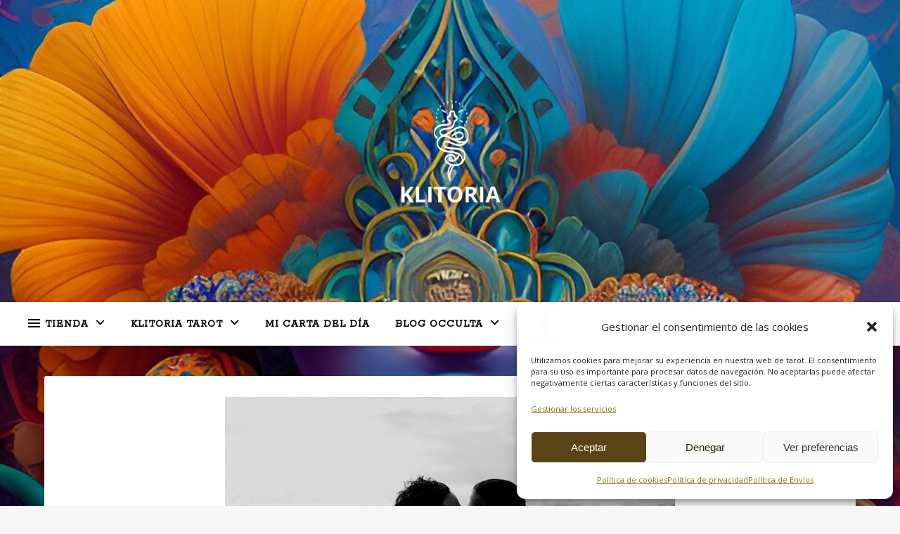

--- FILE ---
content_type: text/html; charset=UTF-8
request_url: https://klitoriatarot.com/tag/hechizo-para-volver-con-mi-ex/
body_size: 19562
content:
<!DOCTYPE html>
<html lang="es">
<head>
	<meta charset="UTF-8">
	<meta name="viewport" content="width=device-width, initial-scale=1.0" />
	<link rel="profile" href="https://gmpg.org/xfn/11">

<meta name='robots' content='index, follow, max-image-preview:large, max-snippet:-1, max-video-preview:-1' />

	<!-- This site is optimized with the Yoast SEO plugin v26.7 - https://yoast.com/wordpress/plugins/seo/ -->
	<title>hechizo para volver con mi ex Archives - KLITORIA TAROT</title>
	<meta name="description" content="Klitoria Tarot es tu fuente de información y orientación espiritual en el mundo del tarot. Descubre las diferentes tiradas de tarot y aprende cómo interpretar las cartas para obtener respuestas a tus preguntas más profundas. Explora nuestro amplio catálogo de información sobre cada una de las cartas del tarot y profundiza en su significado." />
	<link rel="canonical" href="https://klitoriatarot.com/tag/hechizo-para-volver-con-mi-ex/" />
	<meta property="og:locale" content="es_ES" />
	<meta property="og:type" content="article" />
	<meta property="og:title" content="hechizo para volver con mi ex Archives - KLITORIA TAROT" />
	<meta property="og:description" content="Klitoria Tarot es tu fuente de información y orientación espiritual en el mundo del tarot. Descubre las diferentes tiradas de tarot y aprende cómo interpretar las cartas para obtener respuestas a tus preguntas más profundas. Explora nuestro amplio catálogo de información sobre cada una de las cartas del tarot y profundiza en su significado." />
	<meta property="og:url" content="https://klitoriatarot.com/tag/hechizo-para-volver-con-mi-ex/" />
	<meta property="og:site_name" content="KLITORIA TAROT" />
	<meta property="og:image" content="https://klitoriatarot.com/wp-content/uploads/2023/03/cropped-LOGO_CREAM-sinfondo-1.png" />
	<meta property="og:image:width" content="163" />
	<meta property="og:image:height" content="152" />
	<meta property="og:image:type" content="image/png" />
	<meta name="twitter:card" content="summary_large_image" />
	<script type="application/ld+json" class="yoast-schema-graph">{"@context":"https://schema.org","@graph":[{"@type":"CollectionPage","@id":"https://klitoriatarot.com/tag/hechizo-para-volver-con-mi-ex/","url":"https://klitoriatarot.com/tag/hechizo-para-volver-con-mi-ex/","name":"hechizo para volver con mi ex Archives - KLITORIA TAROT","isPartOf":{"@id":"https://klitoriatarot.com/#website"},"primaryImageOfPage":{"@id":"https://klitoriatarot.com/tag/hechizo-para-volver-con-mi-ex/#primaryimage"},"image":{"@id":"https://klitoriatarot.com/tag/hechizo-para-volver-con-mi-ex/#primaryimage"},"thumbnailUrl":"https://klitoriatarot.com/wp-content/uploads/2023/04/pexels-edward-eyer-1001445.jpg","description":"Klitoria Tarot es tu fuente de información y orientación espiritual en el mundo del tarot. Descubre las diferentes tiradas de tarot y aprende cómo interpretar las cartas para obtener respuestas a tus preguntas más profundas. Explora nuestro amplio catálogo de información sobre cada una de las cartas del tarot y profundiza en su significado.","breadcrumb":{"@id":"https://klitoriatarot.com/tag/hechizo-para-volver-con-mi-ex/#breadcrumb"},"inLanguage":"es"},{"@type":"ImageObject","inLanguage":"es","@id":"https://klitoriatarot.com/tag/hechizo-para-volver-con-mi-ex/#primaryimage","url":"https://klitoriatarot.com/wp-content/uploads/2023/04/pexels-edward-eyer-1001445.jpg","contentUrl":"https://klitoriatarot.com/wp-content/uploads/2023/04/pexels-edward-eyer-1001445.jpg","width":640,"height":427},{"@type":"BreadcrumbList","@id":"https://klitoriatarot.com/tag/hechizo-para-volver-con-mi-ex/#breadcrumb","itemListElement":[{"@type":"ListItem","position":1,"name":"Home","item":"https://klitoriatarot.com/"},{"@type":"ListItem","position":2,"name":"hechizo para volver con mi ex"}]},{"@type":"WebSite","@id":"https://klitoriatarot.com/#website","url":"https://klitoriatarot.com/","name":"KLITORIA TAROT","description":"Encuentra respuestas","publisher":{"@id":"https://klitoriatarot.com/#organization"},"alternateName":"Klitoria","potentialAction":[{"@type":"SearchAction","target":{"@type":"EntryPoint","urlTemplate":"https://klitoriatarot.com/?s={search_term_string}"},"query-input":{"@type":"PropertyValueSpecification","valueRequired":true,"valueName":"search_term_string"}}],"inLanguage":"es"},{"@type":"Organization","@id":"https://klitoriatarot.com/#organization","name":"Klitoria Tarot","url":"https://klitoriatarot.com/","logo":{"@type":"ImageObject","inLanguage":"es","@id":"https://klitoriatarot.com/#/schema/logo/image/","url":"https://klitoriatarot.com/wp-content/uploads/2023/03/f4ceee88cc54497b81cc4bd9761392c4-1.png","contentUrl":"https://klitoriatarot.com/wp-content/uploads/2023/03/f4ceee88cc54497b81cc4bd9761392c4-1.png","width":200,"height":200,"caption":"Klitoria Tarot"},"image":{"@id":"https://klitoriatarot.com/#/schema/logo/image/"},"sameAs":["https://www.instagram.com/klitoria/"]}]}</script>
	<!-- / Yoast SEO plugin. -->


<link rel='dns-prefetch' href='//www.googletagmanager.com' />
<link rel='dns-prefetch' href='//fonts.googleapis.com' />
<link rel='dns-prefetch' href='//pagead2.googlesyndication.com' />
<link rel="alternate" type="application/rss+xml" title="KLITORIA TAROT &raquo; Feed" href="https://klitoriatarot.com/feed/" />
<link rel="alternate" type="application/rss+xml" title="KLITORIA TAROT &raquo; Etiqueta hechizo para volver con mi ex del feed" href="https://klitoriatarot.com/tag/hechizo-para-volver-con-mi-ex/feed/" />
<style id='wp-img-auto-sizes-contain-inline-css' type='text/css'>
img:is([sizes=auto i],[sizes^="auto," i]){contain-intrinsic-size:3000px 1500px}
/*# sourceURL=wp-img-auto-sizes-contain-inline-css */
</style>
<style id='wp-block-library-inline-css' type='text/css'>
:root{--wp-block-synced-color:#7a00df;--wp-block-synced-color--rgb:122,0,223;--wp-bound-block-color:var(--wp-block-synced-color);--wp-editor-canvas-background:#ddd;--wp-admin-theme-color:#007cba;--wp-admin-theme-color--rgb:0,124,186;--wp-admin-theme-color-darker-10:#006ba1;--wp-admin-theme-color-darker-10--rgb:0,107,160.5;--wp-admin-theme-color-darker-20:#005a87;--wp-admin-theme-color-darker-20--rgb:0,90,135;--wp-admin-border-width-focus:2px}@media (min-resolution:192dpi){:root{--wp-admin-border-width-focus:1.5px}}.wp-element-button{cursor:pointer}:root .has-very-light-gray-background-color{background-color:#eee}:root .has-very-dark-gray-background-color{background-color:#313131}:root .has-very-light-gray-color{color:#eee}:root .has-very-dark-gray-color{color:#313131}:root .has-vivid-green-cyan-to-vivid-cyan-blue-gradient-background{background:linear-gradient(135deg,#00d084,#0693e3)}:root .has-purple-crush-gradient-background{background:linear-gradient(135deg,#34e2e4,#4721fb 50%,#ab1dfe)}:root .has-hazy-dawn-gradient-background{background:linear-gradient(135deg,#faaca8,#dad0ec)}:root .has-subdued-olive-gradient-background{background:linear-gradient(135deg,#fafae1,#67a671)}:root .has-atomic-cream-gradient-background{background:linear-gradient(135deg,#fdd79a,#004a59)}:root .has-nightshade-gradient-background{background:linear-gradient(135deg,#330968,#31cdcf)}:root .has-midnight-gradient-background{background:linear-gradient(135deg,#020381,#2874fc)}:root{--wp--preset--font-size--normal:16px;--wp--preset--font-size--huge:42px}.has-regular-font-size{font-size:1em}.has-larger-font-size{font-size:2.625em}.has-normal-font-size{font-size:var(--wp--preset--font-size--normal)}.has-huge-font-size{font-size:var(--wp--preset--font-size--huge)}.has-text-align-center{text-align:center}.has-text-align-left{text-align:left}.has-text-align-right{text-align:right}.has-fit-text{white-space:nowrap!important}#end-resizable-editor-section{display:none}.aligncenter{clear:both}.items-justified-left{justify-content:flex-start}.items-justified-center{justify-content:center}.items-justified-right{justify-content:flex-end}.items-justified-space-between{justify-content:space-between}.screen-reader-text{border:0;clip-path:inset(50%);height:1px;margin:-1px;overflow:hidden;padding:0;position:absolute;width:1px;word-wrap:normal!important}.screen-reader-text:focus{background-color:#ddd;clip-path:none;color:#444;display:block;font-size:1em;height:auto;left:5px;line-height:normal;padding:15px 23px 14px;text-decoration:none;top:5px;width:auto;z-index:100000}html :where(.has-border-color){border-style:solid}html :where([style*=border-top-color]){border-top-style:solid}html :where([style*=border-right-color]){border-right-style:solid}html :where([style*=border-bottom-color]){border-bottom-style:solid}html :where([style*=border-left-color]){border-left-style:solid}html :where([style*=border-width]){border-style:solid}html :where([style*=border-top-width]){border-top-style:solid}html :where([style*=border-right-width]){border-right-style:solid}html :where([style*=border-bottom-width]){border-bottom-style:solid}html :where([style*=border-left-width]){border-left-style:solid}html :where(img[class*=wp-image-]){height:auto;max-width:100%}:where(figure){margin:0 0 1em}html :where(.is-position-sticky){--wp-admin--admin-bar--position-offset:var(--wp-admin--admin-bar--height,0px)}@media screen and (max-width:600px){html :where(.is-position-sticky){--wp-admin--admin-bar--position-offset:0px}}

/*# sourceURL=wp-block-library-inline-css */
</style><style id='wp-block-heading-inline-css' type='text/css'>
h1:where(.wp-block-heading).has-background,h2:where(.wp-block-heading).has-background,h3:where(.wp-block-heading).has-background,h4:where(.wp-block-heading).has-background,h5:where(.wp-block-heading).has-background,h6:where(.wp-block-heading).has-background{padding:1.25em 2.375em}h1.has-text-align-left[style*=writing-mode]:where([style*=vertical-lr]),h1.has-text-align-right[style*=writing-mode]:where([style*=vertical-rl]),h2.has-text-align-left[style*=writing-mode]:where([style*=vertical-lr]),h2.has-text-align-right[style*=writing-mode]:where([style*=vertical-rl]),h3.has-text-align-left[style*=writing-mode]:where([style*=vertical-lr]),h3.has-text-align-right[style*=writing-mode]:where([style*=vertical-rl]),h4.has-text-align-left[style*=writing-mode]:where([style*=vertical-lr]),h4.has-text-align-right[style*=writing-mode]:where([style*=vertical-rl]),h5.has-text-align-left[style*=writing-mode]:where([style*=vertical-lr]),h5.has-text-align-right[style*=writing-mode]:where([style*=vertical-rl]),h6.has-text-align-left[style*=writing-mode]:where([style*=vertical-lr]),h6.has-text-align-right[style*=writing-mode]:where([style*=vertical-rl]){rotate:180deg}
/*# sourceURL=https://klitoriatarot.com/wp-includes/blocks/heading/style.min.css */
</style>
<style id='wp-block-paragraph-inline-css' type='text/css'>
.is-small-text{font-size:.875em}.is-regular-text{font-size:1em}.is-large-text{font-size:2.25em}.is-larger-text{font-size:3em}.has-drop-cap:not(:focus):first-letter{float:left;font-size:8.4em;font-style:normal;font-weight:100;line-height:.68;margin:.05em .1em 0 0;text-transform:uppercase}body.rtl .has-drop-cap:not(:focus):first-letter{float:none;margin-left:.1em}p.has-drop-cap.has-background{overflow:hidden}:root :where(p.has-background){padding:1.25em 2.375em}:where(p.has-text-color:not(.has-link-color)) a{color:inherit}p.has-text-align-left[style*="writing-mode:vertical-lr"],p.has-text-align-right[style*="writing-mode:vertical-rl"]{rotate:180deg}
/*# sourceURL=https://klitoriatarot.com/wp-includes/blocks/paragraph/style.min.css */
</style>
<style id='global-styles-inline-css' type='text/css'>
:root{--wp--preset--aspect-ratio--square: 1;--wp--preset--aspect-ratio--4-3: 4/3;--wp--preset--aspect-ratio--3-4: 3/4;--wp--preset--aspect-ratio--3-2: 3/2;--wp--preset--aspect-ratio--2-3: 2/3;--wp--preset--aspect-ratio--16-9: 16/9;--wp--preset--aspect-ratio--9-16: 9/16;--wp--preset--color--black: #000000;--wp--preset--color--cyan-bluish-gray: #abb8c3;--wp--preset--color--white: #ffffff;--wp--preset--color--pale-pink: #f78da7;--wp--preset--color--vivid-red: #cf2e2e;--wp--preset--color--luminous-vivid-orange: #ff6900;--wp--preset--color--luminous-vivid-amber: #fcb900;--wp--preset--color--light-green-cyan: #7bdcb5;--wp--preset--color--vivid-green-cyan: #00d084;--wp--preset--color--pale-cyan-blue: #8ed1fc;--wp--preset--color--vivid-cyan-blue: #0693e3;--wp--preset--color--vivid-purple: #9b51e0;--wp--preset--gradient--vivid-cyan-blue-to-vivid-purple: linear-gradient(135deg,rgb(6,147,227) 0%,rgb(155,81,224) 100%);--wp--preset--gradient--light-green-cyan-to-vivid-green-cyan: linear-gradient(135deg,rgb(122,220,180) 0%,rgb(0,208,130) 100%);--wp--preset--gradient--luminous-vivid-amber-to-luminous-vivid-orange: linear-gradient(135deg,rgb(252,185,0) 0%,rgb(255,105,0) 100%);--wp--preset--gradient--luminous-vivid-orange-to-vivid-red: linear-gradient(135deg,rgb(255,105,0) 0%,rgb(207,46,46) 100%);--wp--preset--gradient--very-light-gray-to-cyan-bluish-gray: linear-gradient(135deg,rgb(238,238,238) 0%,rgb(169,184,195) 100%);--wp--preset--gradient--cool-to-warm-spectrum: linear-gradient(135deg,rgb(74,234,220) 0%,rgb(151,120,209) 20%,rgb(207,42,186) 40%,rgb(238,44,130) 60%,rgb(251,105,98) 80%,rgb(254,248,76) 100%);--wp--preset--gradient--blush-light-purple: linear-gradient(135deg,rgb(255,206,236) 0%,rgb(152,150,240) 100%);--wp--preset--gradient--blush-bordeaux: linear-gradient(135deg,rgb(254,205,165) 0%,rgb(254,45,45) 50%,rgb(107,0,62) 100%);--wp--preset--gradient--luminous-dusk: linear-gradient(135deg,rgb(255,203,112) 0%,rgb(199,81,192) 50%,rgb(65,88,208) 100%);--wp--preset--gradient--pale-ocean: linear-gradient(135deg,rgb(255,245,203) 0%,rgb(182,227,212) 50%,rgb(51,167,181) 100%);--wp--preset--gradient--electric-grass: linear-gradient(135deg,rgb(202,248,128) 0%,rgb(113,206,126) 100%);--wp--preset--gradient--midnight: linear-gradient(135deg,rgb(2,3,129) 0%,rgb(40,116,252) 100%);--wp--preset--font-size--small: 13px;--wp--preset--font-size--medium: 20px;--wp--preset--font-size--large: 36px;--wp--preset--font-size--x-large: 42px;--wp--preset--spacing--20: 0.44rem;--wp--preset--spacing--30: 0.67rem;--wp--preset--spacing--40: 1rem;--wp--preset--spacing--50: 1.5rem;--wp--preset--spacing--60: 2.25rem;--wp--preset--spacing--70: 3.38rem;--wp--preset--spacing--80: 5.06rem;--wp--preset--shadow--natural: 6px 6px 9px rgba(0, 0, 0, 0.2);--wp--preset--shadow--deep: 12px 12px 50px rgba(0, 0, 0, 0.4);--wp--preset--shadow--sharp: 6px 6px 0px rgba(0, 0, 0, 0.2);--wp--preset--shadow--outlined: 6px 6px 0px -3px rgb(255, 255, 255), 6px 6px rgb(0, 0, 0);--wp--preset--shadow--crisp: 6px 6px 0px rgb(0, 0, 0);}:root :where(.is-layout-flow) > :first-child{margin-block-start: 0;}:root :where(.is-layout-flow) > :last-child{margin-block-end: 0;}:root :where(.is-layout-flow) > *{margin-block-start: 24px;margin-block-end: 0;}:root :where(.is-layout-constrained) > :first-child{margin-block-start: 0;}:root :where(.is-layout-constrained) > :last-child{margin-block-end: 0;}:root :where(.is-layout-constrained) > *{margin-block-start: 24px;margin-block-end: 0;}:root :where(.is-layout-flex){gap: 24px;}:root :where(.is-layout-grid){gap: 24px;}body .is-layout-flex{display: flex;}.is-layout-flex{flex-wrap: wrap;align-items: center;}.is-layout-flex > :is(*, div){margin: 0;}body .is-layout-grid{display: grid;}.is-layout-grid > :is(*, div){margin: 0;}.has-black-color{color: var(--wp--preset--color--black) !important;}.has-cyan-bluish-gray-color{color: var(--wp--preset--color--cyan-bluish-gray) !important;}.has-white-color{color: var(--wp--preset--color--white) !important;}.has-pale-pink-color{color: var(--wp--preset--color--pale-pink) !important;}.has-vivid-red-color{color: var(--wp--preset--color--vivid-red) !important;}.has-luminous-vivid-orange-color{color: var(--wp--preset--color--luminous-vivid-orange) !important;}.has-luminous-vivid-amber-color{color: var(--wp--preset--color--luminous-vivid-amber) !important;}.has-light-green-cyan-color{color: var(--wp--preset--color--light-green-cyan) !important;}.has-vivid-green-cyan-color{color: var(--wp--preset--color--vivid-green-cyan) !important;}.has-pale-cyan-blue-color{color: var(--wp--preset--color--pale-cyan-blue) !important;}.has-vivid-cyan-blue-color{color: var(--wp--preset--color--vivid-cyan-blue) !important;}.has-vivid-purple-color{color: var(--wp--preset--color--vivid-purple) !important;}.has-black-background-color{background-color: var(--wp--preset--color--black) !important;}.has-cyan-bluish-gray-background-color{background-color: var(--wp--preset--color--cyan-bluish-gray) !important;}.has-white-background-color{background-color: var(--wp--preset--color--white) !important;}.has-pale-pink-background-color{background-color: var(--wp--preset--color--pale-pink) !important;}.has-vivid-red-background-color{background-color: var(--wp--preset--color--vivid-red) !important;}.has-luminous-vivid-orange-background-color{background-color: var(--wp--preset--color--luminous-vivid-orange) !important;}.has-luminous-vivid-amber-background-color{background-color: var(--wp--preset--color--luminous-vivid-amber) !important;}.has-light-green-cyan-background-color{background-color: var(--wp--preset--color--light-green-cyan) !important;}.has-vivid-green-cyan-background-color{background-color: var(--wp--preset--color--vivid-green-cyan) !important;}.has-pale-cyan-blue-background-color{background-color: var(--wp--preset--color--pale-cyan-blue) !important;}.has-vivid-cyan-blue-background-color{background-color: var(--wp--preset--color--vivid-cyan-blue) !important;}.has-vivid-purple-background-color{background-color: var(--wp--preset--color--vivid-purple) !important;}.has-black-border-color{border-color: var(--wp--preset--color--black) !important;}.has-cyan-bluish-gray-border-color{border-color: var(--wp--preset--color--cyan-bluish-gray) !important;}.has-white-border-color{border-color: var(--wp--preset--color--white) !important;}.has-pale-pink-border-color{border-color: var(--wp--preset--color--pale-pink) !important;}.has-vivid-red-border-color{border-color: var(--wp--preset--color--vivid-red) !important;}.has-luminous-vivid-orange-border-color{border-color: var(--wp--preset--color--luminous-vivid-orange) !important;}.has-luminous-vivid-amber-border-color{border-color: var(--wp--preset--color--luminous-vivid-amber) !important;}.has-light-green-cyan-border-color{border-color: var(--wp--preset--color--light-green-cyan) !important;}.has-vivid-green-cyan-border-color{border-color: var(--wp--preset--color--vivid-green-cyan) !important;}.has-pale-cyan-blue-border-color{border-color: var(--wp--preset--color--pale-cyan-blue) !important;}.has-vivid-cyan-blue-border-color{border-color: var(--wp--preset--color--vivid-cyan-blue) !important;}.has-vivid-purple-border-color{border-color: var(--wp--preset--color--vivid-purple) !important;}.has-vivid-cyan-blue-to-vivid-purple-gradient-background{background: var(--wp--preset--gradient--vivid-cyan-blue-to-vivid-purple) !important;}.has-light-green-cyan-to-vivid-green-cyan-gradient-background{background: var(--wp--preset--gradient--light-green-cyan-to-vivid-green-cyan) !important;}.has-luminous-vivid-amber-to-luminous-vivid-orange-gradient-background{background: var(--wp--preset--gradient--luminous-vivid-amber-to-luminous-vivid-orange) !important;}.has-luminous-vivid-orange-to-vivid-red-gradient-background{background: var(--wp--preset--gradient--luminous-vivid-orange-to-vivid-red) !important;}.has-very-light-gray-to-cyan-bluish-gray-gradient-background{background: var(--wp--preset--gradient--very-light-gray-to-cyan-bluish-gray) !important;}.has-cool-to-warm-spectrum-gradient-background{background: var(--wp--preset--gradient--cool-to-warm-spectrum) !important;}.has-blush-light-purple-gradient-background{background: var(--wp--preset--gradient--blush-light-purple) !important;}.has-blush-bordeaux-gradient-background{background: var(--wp--preset--gradient--blush-bordeaux) !important;}.has-luminous-dusk-gradient-background{background: var(--wp--preset--gradient--luminous-dusk) !important;}.has-pale-ocean-gradient-background{background: var(--wp--preset--gradient--pale-ocean) !important;}.has-electric-grass-gradient-background{background: var(--wp--preset--gradient--electric-grass) !important;}.has-midnight-gradient-background{background: var(--wp--preset--gradient--midnight) !important;}.has-small-font-size{font-size: var(--wp--preset--font-size--small) !important;}.has-medium-font-size{font-size: var(--wp--preset--font-size--medium) !important;}.has-large-font-size{font-size: var(--wp--preset--font-size--large) !important;}.has-x-large-font-size{font-size: var(--wp--preset--font-size--x-large) !important;}
/*# sourceURL=global-styles-inline-css */
</style>

<style id='classic-theme-styles-inline-css' type='text/css'>
/*! This file is auto-generated */
.wp-block-button__link{color:#fff;background-color:#32373c;border-radius:9999px;box-shadow:none;text-decoration:none;padding:calc(.667em + 2px) calc(1.333em + 2px);font-size:1.125em}.wp-block-file__button{background:#32373c;color:#fff;text-decoration:none}
/*# sourceURL=/wp-includes/css/classic-themes.min.css */
</style>
<style id='woocommerce-inline-inline-css' type='text/css'>
.woocommerce form .form-row .required { visibility: visible; }
/*# sourceURL=woocommerce-inline-inline-css */
</style>
<link rel='stylesheet' id='wpo_min-header-0-css' href='https://klitoriatarot.com/wp-content/cache/wpo-minify/1768417991/assets/wpo-minify-header-70c81219.min.css' type='text/css' media='all' />
<link rel='stylesheet' id='wpo_min-header-1-css' href='https://klitoriatarot.com/wp-content/cache/wpo-minify/1768417991/assets/wpo-minify-header-eec01414.min.css' type='text/css' media='only screen and (max-width: 768px)' />
<link rel='stylesheet' id='wpo_min-header-2-css' href='https://klitoriatarot.com/wp-content/cache/wpo-minify/1768417991/assets/wpo-minify-header-b70b5bbc.min.css' type='text/css' media='all' />
<script type="text/javascript" id="WCPAY_ASSETS-js-extra">
/* <![CDATA[ */
var wcpayAssets = {"url":"https://klitoriatarot.com/wp-content/plugins/woocommerce-payments/dist/"};
//# sourceURL=WCPAY_ASSETS-js-extra
/* ]]> */
</script>
<script type="text/javascript" src="https://klitoriatarot.com/wp-content/cache/wpo-minify/1768417991/assets/wpo-minify-header-42f0154b.min.js" id="wpo_min-header-0-js"></script>
<script type="text/javascript" id="wpo_min-header-1-js-extra">
/* <![CDATA[ */
var wc_add_to_cart_params = {"ajax_url":"/wp-admin/admin-ajax.php","wc_ajax_url":"/?wc-ajax=%%endpoint%%","i18n_view_cart":"Ver carrito","cart_url":"https://klitoriatarot.com/carrito/","is_cart":"","cart_redirect_after_add":"yes"};
var woocommerce_params = {"ajax_url":"/wp-admin/admin-ajax.php","wc_ajax_url":"/?wc-ajax=%%endpoint%%","i18n_password_show":"Mostrar contrase\u00f1a","i18n_password_hide":"Ocultar contrase\u00f1a"};
//# sourceURL=wpo_min-header-1-js-extra
/* ]]> */
</script>
<script type="text/javascript" src="https://klitoriatarot.com/wp-content/cache/wpo-minify/1768417991/assets/wpo-minify-header-e925370d.min.js" id="wpo_min-header-1-js" defer="defer" data-wp-strategy="defer"></script>

<!-- Fragmento de código de la etiqueta de Google (gtag.js) añadida por Site Kit -->
<!-- Fragmento de código de Google Analytics añadido por Site Kit -->
<script type="text/javascript" src="https://www.googletagmanager.com/gtag/js?id=GT-PLVSW72" id="google_gtagjs-js" async></script>
<script type="text/javascript" id="google_gtagjs-js-after">
/* <![CDATA[ */
window.dataLayer = window.dataLayer || [];function gtag(){dataLayer.push(arguments);}
gtag("set","linker",{"domains":["klitoriatarot.com"]});
gtag("js", new Date());
gtag("set", "developer_id.dZTNiMT", true);
gtag("config", "GT-PLVSW72");
//# sourceURL=google_gtagjs-js-after
/* ]]> */
</script>
<meta name="generator" content="Site Kit by Google 1.170.0" />			<style>.cmplz-hidden {
					display: none !important;
				}</style><style id="ashe_dynamic_css">#top-bar {background-color: #ffffff;}#top-bar a {color: #000000;}#top-bar a:hover,#top-bar li.current-menu-item > a,#top-bar li.current-menu-ancestor > a,#top-bar .sub-menu li.current-menu-item > a,#top-bar .sub-menu li.current-menu-ancestor> a {color: #ba9027;}#top-menu .sub-menu,#top-menu .sub-menu a {background-color: #ffffff;border-color: rgba(0,0,0, 0.05);}@media screen and ( max-width: 979px ) {.top-bar-socials {float: none !important;}.top-bar-socials a {line-height: 40px !important;}}.header-logo a,.site-description {color: #111111;}.entry-header {background-color: #ffffff;}#main-nav {background-color: #ffffff;box-shadow: 0px 1px 5px rgba(0,0,0, 0.1);}#featured-links h6 {background-color: rgba(255,255,255, 0.85);color: #000000;}#main-nav a,#main-nav i,#main-nav #s {color: #000000;}.main-nav-sidebar span,.sidebar-alt-close-btn span {background-color: #000000;}#main-nav a:hover,#main-nav i:hover,#main-nav li.current-menu-item > a,#main-nav li.current-menu-ancestor > a,#main-nav .sub-menu li.current-menu-item > a,#main-nav .sub-menu li.current-menu-ancestor> a {color: #ba9027;}.main-nav-sidebar:hover span {background-color: #ba9027;}#main-menu .sub-menu,#main-menu .sub-menu a {background-color: #ffffff;border-color: rgba(0,0,0, 0.05);}#main-nav #s {background-color: #ffffff;}#main-nav #s::-webkit-input-placeholder { /* Chrome/Opera/Safari */color: rgba(0,0,0, 0.7);}#main-nav #s::-moz-placeholder { /* Firefox 19+ */color: rgba(0,0,0, 0.7);}#main-nav #s:-ms-input-placeholder { /* IE 10+ */color: rgba(0,0,0, 0.7);}#main-nav #s:-moz-placeholder { /* Firefox 18- */color: rgba(0,0,0, 0.7);}/* Background */.sidebar-alt,#featured-links,.main-content,.featured-slider-area,.page-content select,.page-content input,.page-content textarea {background-color: #ffffff;}/* Text */.page-content,.page-content select,.page-content input,.page-content textarea,.page-content .post-author a,.page-content .ashe-widget a,.page-content .comment-author {color: #464646;}/* Title */.page-content h1,.page-content h2,.page-content h3,.page-content h4,.page-content h5,.page-content h6,.page-content .post-title a,.page-content .author-description h4 a,.page-content .related-posts h4 a,.page-content .blog-pagination .previous-page a,.page-content .blog-pagination .next-page a,blockquote,.page-content .post-share a {color: #030303;}.page-content .post-title a:hover {color: rgba(3,3,3, 0.75);}/* Meta */.page-content .post-date,.page-content .post-comments,.page-content .post-author,.page-content [data-layout*="list"] .post-author a,.page-content .related-post-date,.page-content .comment-meta a,.page-content .author-share a,.page-content .post-tags a,.page-content .tagcloud a,.widget_categories li,.widget_archive li,.ahse-subscribe-box p,.rpwwt-post-author,.rpwwt-post-categories,.rpwwt-post-date,.rpwwt-post-comments-number {color: #a1a1a1;}.page-content input::-webkit-input-placeholder { /* Chrome/Opera/Safari */color: #a1a1a1;}.page-content input::-moz-placeholder { /* Firefox 19+ */color: #a1a1a1;}.page-content input:-ms-input-placeholder { /* IE 10+ */color: #a1a1a1;}.page-content input:-moz-placeholder { /* Firefox 18- */color: #a1a1a1;}/* Accent */a,.post-categories,.page-content .ashe-widget.widget_text a {color: #ba9027;}/* Disable TMP.page-content .elementor a,.page-content .elementor a:hover {color: inherit;}*/.ps-container > .ps-scrollbar-y-rail > .ps-scrollbar-y {background: #ba9027;}a:not(.header-logo-a):hover {color: rgba(186,144,39, 0.8);}blockquote {border-color: #ba9027;}/* Selection */::-moz-selection {color: #ffffff;background: #ba9027;}::selection {color: #ffffff;background: #ba9027;}/* Border */.page-content .post-footer,[data-layout*="list"] .blog-grid > li,.page-content .author-description,.page-content .related-posts,.page-content .entry-comments,.page-content .ashe-widget li,.page-content #wp-calendar,.page-content #wp-calendar caption,.page-content #wp-calendar tbody td,.page-content .widget_nav_menu li a,.page-content .tagcloud a,.page-content select,.page-content input,.page-content textarea,.widget-title h2:before,.widget-title h2:after,.post-tags a,.gallery-caption,.wp-caption-text,table tr,table th,table td,pre,.category-description {border-color: #e8e8e8;}hr {background-color: #e8e8e8;}/* Buttons */.widget_search i,.widget_search #searchsubmit,.wp-block-search button,.single-navigation i,.page-content .submit,.page-content .blog-pagination.numeric a,.page-content .blog-pagination.load-more a,.page-content .ashe-subscribe-box input[type="submit"],.page-content .widget_wysija input[type="submit"],.page-content .post-password-form input[type="submit"],.page-content .wpcf7 [type="submit"] {color: #ffffff;background-color: #333333;}.single-navigation i:hover,.page-content .submit:hover,.ashe-boxed-style .page-content .submit:hover,.page-content .blog-pagination.numeric a:hover,.ashe-boxed-style .page-content .blog-pagination.numeric a:hover,.page-content .blog-pagination.numeric span,.page-content .blog-pagination.load-more a:hover,.page-content .ashe-subscribe-box input[type="submit"]:hover,.page-content .widget_wysija input[type="submit"]:hover,.page-content .post-password-form input[type="submit"]:hover,.page-content .wpcf7 [type="submit"]:hover {color: #ffffff;background-color: #ba9027;}/* Image Overlay */.image-overlay,#infscr-loading,.page-content h4.image-overlay {color: #ffffff;background-color: rgba(73,73,73, 0.3);}.image-overlay a,.post-slider .prev-arrow,.post-slider .next-arrow,.page-content .image-overlay a,#featured-slider .slick-arrow,#featured-slider .slider-dots {color: #ffffff;}.slide-caption {background: rgba(255,255,255, 0.95);}#featured-slider .slick-active {background: #ffffff;}#page-footer,#page-footer select,#page-footer input,#page-footer textarea {background-color: #f6f6f6;color: #333333;}#page-footer,#page-footer a,#page-footer select,#page-footer input,#page-footer textarea {color: #333333;}#page-footer #s::-webkit-input-placeholder { /* Chrome/Opera/Safari */color: #333333;}#page-footer #s::-moz-placeholder { /* Firefox 19+ */color: #333333;}#page-footer #s:-ms-input-placeholder { /* IE 10+ */color: #333333;}#page-footer #s:-moz-placeholder { /* Firefox 18- */color: #333333;}/* Title */#page-footer h1,#page-footer h2,#page-footer h3,#page-footer h4,#page-footer h5,#page-footer h6 {color: #111111;}#page-footer a:hover {color: #ba9027;}/* Border */#page-footer a,#page-footer .ashe-widget li,#page-footer #wp-calendar,#page-footer #wp-calendar caption,#page-footer #wp-calendar tbody td,#page-footer .widget_nav_menu li a,#page-footer select,#page-footer input,#page-footer textarea,#page-footer .widget-title h2:before,#page-footer .widget-title h2:after,.footer-widgets {border-color: #e0dbdb;}#page-footer hr {background-color: #e0dbdb;}.ashe-preloader-wrap {background-color: #ffffff;}@media screen and ( max-width: 768px ) {.featured-slider-area {display: none;}}@media screen and ( max-width: 768px ) {#featured-links {display: none;}}@media screen and ( max-width: 640px ) {.related-posts {display: none;}}.header-logo a {font-family: 'Rokkitt';}#top-menu li a {font-family: 'Rokkitt';}#main-menu li a {font-family: 'Rokkitt';}#mobile-menu li,.mobile-menu-btn a {font-family: 'Rokkitt';}#top-menu li a,#main-menu li a,#mobile-menu li,.mobile-menu-btn a {text-transform: uppercase;}.boxed-wrapper {max-width: 1160px;}.sidebar-alt {max-width: 340px;left: -340px; padding: 85px 35px 0px;}.sidebar-left,.sidebar-right {width: 307px;}.main-container {width: 100%;}#top-bar > div,#main-nav > div,#featured-links,.main-content,.page-footer-inner,.featured-slider-area.boxed-wrapper {padding-left: 40px;padding-right: 40px;}#top-menu {float: left;}.top-bar-socials {float: right;}.entry-header {height: 500px;background-image:url(https://klitoriatarot.com/wp-content/uploads/2023/08/cropped-5967-2.jpg);background-size: cover;}.entry-header {background-position: center center;}.logo-img {max-width: 160px;}.mini-logo a {max-width: 50px;}.header-logo a:not(.logo-img),.site-description {display: none;}#main-nav {text-align: center;}.main-nav-sidebar {position: absolute;top: 0px;left: 40px;z-index: 1;}.main-nav-icons {position: absolute;top: 0px;right: 40px;z-index: 2;}.mini-logo {position: absolute;left: auto;top: 0;}.main-nav-sidebar ~ .mini-logo {margin-left: 30px;}#featured-links .featured-link {margin-right: 20px;}#featured-links .featured-link:last-of-type {margin-right: 0;}#featured-links .featured-link {width: calc( (100% - 0px) / 1 - 1px);width: -webkit-calc( (100% - 0px) / 1- 1px);}.featured-link:nth-child(1) .cv-inner {display: none;}.featured-link:nth-child(2) .cv-inner {display: none;}.featured-link:nth-child(3) .cv-inner {display: none;}.blog-grid > li {width: 100%;margin-bottom: 30px;}.post-content > p:not(.wp-block-tag-cloud):first-of-type:first-letter {font-family: "Playfair Display";font-weight: 400;float: left;margin: 0px 12px 0 0;font-size: 80px;line-height: 65px;text-align: center;}.blog-post .post-content > p:not(.wp-block-tag-cloud):first-of-type:first-letter {color: #030303;}@-moz-document url-prefix() {.post-content > p:not(.wp-block-tag-cloud):first-of-type:first-letter {margin-top: 10px !important;}}.footer-widgets > .ashe-widget {width: 30%;margin-right: 5%;}.footer-widgets > .ashe-widget:nth-child(3n+3) {margin-right: 0;}.footer-widgets > .ashe-widget:nth-child(3n+4) {clear: both;}.copyright-info {float: right;}.footer-socials {float: left;}.woocommerce div.product .stock,.woocommerce div.product p.price,.woocommerce div.product span.price,.woocommerce ul.products li.product .price,.woocommerce-Reviews .woocommerce-review__author,.woocommerce form .form-row .required,.woocommerce form .form-row.woocommerce-invalid label,.woocommerce .page-content div.product .woocommerce-tabs ul.tabs li a {color: #464646;}.woocommerce a.remove:hover {color: #464646 !important;}.woocommerce a.remove,.woocommerce .product_meta,.page-content .woocommerce-breadcrumb,.page-content .woocommerce-review-link,.page-content .woocommerce-breadcrumb a,.page-content .woocommerce-MyAccount-navigation-link a,.woocommerce .woocommerce-info:before,.woocommerce .page-content .woocommerce-result-count,.woocommerce-page .page-content .woocommerce-result-count,.woocommerce-Reviews .woocommerce-review__published-date,.woocommerce .product_list_widget .quantity,.woocommerce .widget_products .amount,.woocommerce .widget_price_filter .price_slider_amount,.woocommerce .widget_recently_viewed_products .amount,.woocommerce .widget_top_rated_products .amount,.woocommerce .widget_recent_reviews .reviewer {color: #a1a1a1;}.woocommerce a.remove {color: #a1a1a1 !important;}p.demo_store,.woocommerce-store-notice,.woocommerce span.onsale { background-color: #ba9027;}.woocommerce .star-rating::before,.woocommerce .star-rating span::before,.woocommerce .page-content ul.products li.product .button,.page-content .woocommerce ul.products li.product .button,.page-content .woocommerce-MyAccount-navigation-link.is-active a,.page-content .woocommerce-MyAccount-navigation-link a:hover { color: #ba9027;}.woocommerce form.login,.woocommerce form.register,.woocommerce-account fieldset,.woocommerce form.checkout_coupon,.woocommerce .woocommerce-info,.woocommerce .woocommerce-error,.woocommerce .woocommerce-message,.woocommerce .widget_shopping_cart .total,.woocommerce.widget_shopping_cart .total,.woocommerce-Reviews .comment_container,.woocommerce-cart #payment ul.payment_methods,#add_payment_method #payment ul.payment_methods,.woocommerce-checkout #payment ul.payment_methods,.woocommerce div.product .woocommerce-tabs ul.tabs::before,.woocommerce div.product .woocommerce-tabs ul.tabs::after,.woocommerce div.product .woocommerce-tabs ul.tabs li,.woocommerce .woocommerce-MyAccount-navigation-link,.select2-container--default .select2-selection--single {border-color: #e8e8e8;}.woocommerce-cart #payment,#add_payment_method #payment,.woocommerce-checkout #payment,.woocommerce .woocommerce-info,.woocommerce .woocommerce-error,.woocommerce .woocommerce-message,.woocommerce div.product .woocommerce-tabs ul.tabs li {background-color: rgba(232,232,232, 0.3);}.woocommerce-cart #payment div.payment_box::before,#add_payment_method #payment div.payment_box::before,.woocommerce-checkout #payment div.payment_box::before {border-color: rgba(232,232,232, 0.5);}.woocommerce-cart #payment div.payment_box,#add_payment_method #payment div.payment_box,.woocommerce-checkout #payment div.payment_box {background-color: rgba(232,232,232, 0.5);}.page-content .woocommerce input.button,.page-content .woocommerce a.button,.page-content .woocommerce a.button.alt,.page-content .woocommerce button.button.alt,.page-content .woocommerce input.button.alt,.page-content .woocommerce #respond input#submit.alt,.woocommerce .page-content .widget_product_search input[type="submit"],.woocommerce .page-content .woocommerce-message .button,.woocommerce .page-content a.button.alt,.woocommerce .page-content button.button.alt,.woocommerce .page-content #respond input#submit,.woocommerce .page-content .widget_price_filter .button,.woocommerce .page-content .woocommerce-message .button,.woocommerce-page .page-content .woocommerce-message .button,.woocommerce .page-content nav.woocommerce-pagination ul li a,.woocommerce .page-content nav.woocommerce-pagination ul li span {color: #ffffff;background-color: #333333;}.page-content .woocommerce input.button:hover,.page-content .woocommerce a.button:hover,.page-content .woocommerce a.button.alt:hover,.ashe-boxed-style .page-content .woocommerce a.button.alt:hover,.page-content .woocommerce button.button.alt:hover,.page-content .woocommerce input.button.alt:hover,.page-content .woocommerce #respond input#submit.alt:hover,.woocommerce .page-content .woocommerce-message .button:hover,.woocommerce .page-content a.button.alt:hover,.woocommerce .page-content button.button.alt:hover,.ashe-boxed-style.woocommerce .page-content button.button.alt:hover,.ashe-boxed-style.woocommerce .page-content #respond input#submit:hover,.woocommerce .page-content #respond input#submit:hover,.woocommerce .page-content .widget_price_filter .button:hover,.woocommerce .page-content .woocommerce-message .button:hover,.woocommerce-page .page-content .woocommerce-message .button:hover,.woocommerce .page-content nav.woocommerce-pagination ul li a:hover,.woocommerce .page-content nav.woocommerce-pagination ul li span.current {color: #ffffff;background-color: #ba9027;}.woocommerce .page-content nav.woocommerce-pagination ul li a.prev,.woocommerce .page-content nav.woocommerce-pagination ul li a.next {color: #333333;}.woocommerce .page-content nav.woocommerce-pagination ul li a.prev:hover,.woocommerce .page-content nav.woocommerce-pagination ul li a.next:hover {color: #ba9027;}.woocommerce .page-content nav.woocommerce-pagination ul li a.prev:after,.woocommerce .page-content nav.woocommerce-pagination ul li a.next:after {color: #ffffff;}.woocommerce .page-content nav.woocommerce-pagination ul li a.prev:hover:after,.woocommerce .page-content nav.woocommerce-pagination ul li a.next:hover:after {color: #ffffff;}.cssload-cube{background-color:#333333;width:9px;height:9px;position:absolute;margin:auto;animation:cssload-cubemove 2s infinite ease-in-out;-o-animation:cssload-cubemove 2s infinite ease-in-out;-ms-animation:cssload-cubemove 2s infinite ease-in-out;-webkit-animation:cssload-cubemove 2s infinite ease-in-out;-moz-animation:cssload-cubemove 2s infinite ease-in-out}.cssload-cube1{left:13px;top:0;animation-delay:.1s;-o-animation-delay:.1s;-ms-animation-delay:.1s;-webkit-animation-delay:.1s;-moz-animation-delay:.1s}.cssload-cube2{left:25px;top:0;animation-delay:.2s;-o-animation-delay:.2s;-ms-animation-delay:.2s;-webkit-animation-delay:.2s;-moz-animation-delay:.2s}.cssload-cube3{left:38px;top:0;animation-delay:.3s;-o-animation-delay:.3s;-ms-animation-delay:.3s;-webkit-animation-delay:.3s;-moz-animation-delay:.3s}.cssload-cube4{left:0;top:13px;animation-delay:.1s;-o-animation-delay:.1s;-ms-animation-delay:.1s;-webkit-animation-delay:.1s;-moz-animation-delay:.1s}.cssload-cube5{left:13px;top:13px;animation-delay:.2s;-o-animation-delay:.2s;-ms-animation-delay:.2s;-webkit-animation-delay:.2s;-moz-animation-delay:.2s}.cssload-cube6{left:25px;top:13px;animation-delay:.3s;-o-animation-delay:.3s;-ms-animation-delay:.3s;-webkit-animation-delay:.3s;-moz-animation-delay:.3s}.cssload-cube7{left:38px;top:13px;animation-delay:.4s;-o-animation-delay:.4s;-ms-animation-delay:.4s;-webkit-animation-delay:.4s;-moz-animation-delay:.4s}.cssload-cube8{left:0;top:25px;animation-delay:.2s;-o-animation-delay:.2s;-ms-animation-delay:.2s;-webkit-animation-delay:.2s;-moz-animation-delay:.2s}.cssload-cube9{left:13px;top:25px;animation-delay:.3s;-o-animation-delay:.3s;-ms-animation-delay:.3s;-webkit-animation-delay:.3s;-moz-animation-delay:.3s}.cssload-cube10{left:25px;top:25px;animation-delay:.4s;-o-animation-delay:.4s;-ms-animation-delay:.4s;-webkit-animation-delay:.4s;-moz-animation-delay:.4s}.cssload-cube11{left:38px;top:25px;animation-delay:.5s;-o-animation-delay:.5s;-ms-animation-delay:.5s;-webkit-animation-delay:.5s;-moz-animation-delay:.5s}.cssload-cube12{left:0;top:38px;animation-delay:.3s;-o-animation-delay:.3s;-ms-animation-delay:.3s;-webkit-animation-delay:.3s;-moz-animation-delay:.3s}.cssload-cube13{left:13px;top:38px;animation-delay:.4s;-o-animation-delay:.4s;-ms-animation-delay:.4s;-webkit-animation-delay:.4s;-moz-animation-delay:.4s}.cssload-cube14{left:25px;top:38px;animation-delay:.5s;-o-animation-delay:.5s;-ms-animation-delay:.5s;-webkit-animation-delay:.5s;-moz-animation-delay:.5s}.cssload-cube15{left:38px;top:38px;animation-delay:.6s;-o-animation-delay:.6s;-ms-animation-delay:.6s;-webkit-animation-delay:.6s;-moz-animation-delay:.6s}.cssload-spinner{margin:auto;width:49px;height:49px;position:relative}@keyframes cssload-cubemove{35%{transform:scale(0.005)}50%{transform:scale(1.7)}65%{transform:scale(0.005)}}@-o-keyframes cssload-cubemove{35%{-o-transform:scale(0.005)}50%{-o-transform:scale(1.7)}65%{-o-transform:scale(0.005)}}@-ms-keyframes cssload-cubemove{35%{-ms-transform:scale(0.005)}50%{-ms-transform:scale(1.7)}65%{-ms-transform:scale(0.005)}}@-webkit-keyframes cssload-cubemove{35%{-webkit-transform:scale(0.005)}50%{-webkit-transform:scale(1.7)}65%{-webkit-transform:scale(0.005)}}@-moz-keyframes cssload-cubemove{35%{-moz-transform:scale(0.005)}50%{-moz-transform:scale(1.7)}65%{-moz-transform:scale(0.005)}}</style><style id="ashe_theme_styles">.featured-slider-area #featured-slider,#featured-links{background:#fff;padding:30px;box-shadow:1px 1px 3px rgba(0,0,0,0.1);border-radius:3px}#featured-links{margin-top:30px}#featured-links,.featured-slider-area{margin-left:40px;margin-right:40px}#featured-links.boxed-wrapper,.featured-slider-area.boxed-wrapper{margin-left:auto;margin-right:auto}.featured-slider-area{padding-top:40px}.featured-slider-area #featured-slider .prev-arrow{left:35px}.featured-slider-area #featured-slider .next-arrow{right:35px}.featured-slider-area #featured-slider .slider-dots{bottom:35px}.main-content,.featured-slider-area{background:transparent!important}.category-description{background:#fff;padding:30px;border-bottom:0;box-shadow:1px 1px 3px rgba(0,0,0,0.1);border-radius:3px}.blog-grid .related-posts{border-bottom:0;padding-bottom:0;border-top:1px solid #e8e8e8;margin-top:30px;padding-top:40px}.post-footer{border-bottom:0;padding-bottom:0}.author-description,.comments-area,article.post,article.blog-post,.single .related-posts,.page-content article.page{background:#fff;padding:30px;box-shadow:1px 1px 3px rgba(0,0,0,0.1);margin:3px;border-radius:3px}article.blog-post.sticky{background:#efefef}.author-description{margin-top:30px}.single .related-posts{margin-top:30px}.comments-area{margin-top:30px}.sidebar-left .ashe-widget,.sidebar-right .ashe-widget{background:#fff;padding:20px;box-shadow:1px 1px 3px rgba(0,0,0,0.1);border-radius:3px}.wp-calendar-table td{padding:7px}#page-footer{background:#fff;box-shadow:1px 1px 3px rgba(0,0,0,0.1)}.featured-slider-area.boxed-wrapper,.main-content.boxed-wrapper{padding-left:0!important;padding-right:0!important}.blog-grid li:last-child{margin-bottom:0!important}[data-layout*="list"] .blog-grid>li{padding-bottom:0!important;border-bottom:0}.blog-pagination{background:#fff;margin:30px 3px 3px;padding:30px;box-shadow:1px 1px 3px rgba(0,0,0,0.1)}.blog-pagination.numeric .numeric-next-page,.blog-pagination.numeric .numeric-prev-page{top:30px}.blog-pagination.numeric .numeric-next-page{right:30px}.blog-pagination.numeric .numeric-prev-page{left:30px}main#main{background:#fff;padding:30px;margin:3px;box-shadow:1px 1px 3px rgba(0,0,0,0.1);border-radius:3px}main#main .woocommerce-pagination{margin-bottom:0}@media screen and ( max-width: 1170px){#featured-links,.featured-slider-area{margin-left:auto;margin-right:auto}.main-content{padding-left:0;padding-right:0}.page-content,#page-footer{padding:0 20px}}@media screen and ( max-width: 979px){.featured-slider-area.boxed-wrapper #featured-slider{margin-top:30px!important}.sidebar-right-wrap .sidebar-right,.sidebar-right-wrap .sidebar-left{margin-top:30px}.sidebar-right .ashe-widget:last-child{margin-bottom:0}}@media screen and (max-width: 640px){.blog-pagination.numeric .numeric-next-page,.blog-pagination.numeric .numeric-prev-page{top:20px}.featured-slider-area #featured-slider,#featured-links,.author-description,.comments-area,article.post,article.blog-post,.single .related-posts,.page-content article.page,.blog-pagination,main#main{padding:20px}.main-content{padding-top:30px;padding-bottom:30px}.ashe-widget{margin-bottom:30px}}@media screen and (max-width: 480px){.main-content{padding-left:0!important;padding-right:0!important}}</style>	<noscript><style>.woocommerce-product-gallery{ opacity: 1 !important; }</style></noscript>
	
<!-- Metaetiquetas de Google AdSense añadidas por Site Kit -->
<meta name="google-adsense-platform-account" content="ca-host-pub-2644536267352236">
<meta name="google-adsense-platform-domain" content="sitekit.withgoogle.com">
<!-- Acabar con las metaetiquetas de Google AdSense añadidas por Site Kit -->
<style id="oracle-cards-css" type="text/css">.oracle-cards-wrapper{background-repeat:no-repeat;background-size:0 0;background-position:-9999px -9999px;background-image:url(https://klitoriatarot.com/wp-content/plugins/oracle-cards/assets-1.7.0/img/ajax-loader.gif)}.eos-card-btn-wrp.center{text-align:center}.eos-cards-progress{background-size:48px 48px;background-position:center center}.eos-hidden{display:none !important}.center{text-align:center !important}.eos-margin-h-32{margin-top:32px !important}.oracle-cards .button{display:inline-block}.oracle-cards .button:hover{cursor:pointer}@media screen and (max-width:767px){.eos-card{max-width:90%;max-width:calc(100% - 100px)}.not-freesoul .eos-mix-cards-wrp .refresh-cards{margin-top:16px}}</style><style type="text/css" id="custom-background-css">
body.custom-background { background-color: #f7f7f7; background-image: url("https://klitoriatarot.com/wp-content/uploads/2023/08/5967.jpg"); background-position: center center; background-size: cover; background-repeat: no-repeat; background-attachment: fixed; }
</style>
	
<!-- Fragmento de código de Google Adsense añadido por Site Kit -->
<script type="text/javascript" async="async" src="https://pagead2.googlesyndication.com/pagead/js/adsbygoogle.js?client=ca-pub-1341370885943993&amp;host=ca-host-pub-2644536267352236" crossorigin="anonymous"></script>

<!-- Final del fragmento de código de Google Adsense añadido por Site Kit -->
<link rel="icon" href="https://klitoriatarot.com/wp-content/uploads/2023/08/GORDO-1-75x75.png" sizes="32x32" />
<link rel="icon" href="https://klitoriatarot.com/wp-content/uploads/2023/08/GORDO-1.png" sizes="192x192" />
<link rel="apple-touch-icon" href="https://klitoriatarot.com/wp-content/uploads/2023/08/GORDO-1.png" />
<meta name="msapplication-TileImage" content="https://klitoriatarot.com/wp-content/uploads/2023/08/GORDO-1.png" />
<link rel='stylesheet' id='wpo_min-footer-0-css' href='https://klitoriatarot.com/wp-content/cache/wpo-minify/1768417991/assets/wpo-minify-footer-b8931ecf.min.css' type='text/css' media='all' />
</head>

<body data-rsssl=1 data-cmplz=2 class="archive tag tag-hechizo-para-volver-con-mi-ex tag-381 custom-background wp-custom-logo wp-embed-responsive wp-theme-ashe theme-ashe woocommerce-no-js oracle-cards not-freesoul ashe-boxed-style">
	
	<!-- Preloader -->
	
<div class="ashe-preloader-wrap">

	<div class="cssload-spinner">
		<div class="cssload-cube cssload-cube0"></div>
		<div class="cssload-cube cssload-cube1"></div>
		<div class="cssload-cube cssload-cube2"></div>
		<div class="cssload-cube cssload-cube3"></div>
		<div class="cssload-cube cssload-cube4"></div>
		<div class="cssload-cube cssload-cube5"></div>
		<div class="cssload-cube cssload-cube6"></div>
		<div class="cssload-cube cssload-cube7"></div>
		<div class="cssload-cube cssload-cube8"></div>
		<div class="cssload-cube cssload-cube9"></div>
		<div class="cssload-cube cssload-cube10"></div>
		<div class="cssload-cube cssload-cube11"></div>
		<div class="cssload-cube cssload-cube12"></div>
		<div class="cssload-cube cssload-cube13"></div>
		<div class="cssload-cube cssload-cube14"></div>
		<div class="cssload-cube cssload-cube15"></div>
	</div>

</div><!-- .ashe-preloader-wrap -->


	<!-- Page Wrapper -->
	<div id="page-wrap">

		<!-- Boxed Wrapper -->
		<div id="page-header" >

		
	<div class="entry-header">
		<div class="cv-outer">
		<div class="cv-inner">
			<div class="header-logo">
				
				
					<a href="https://klitoriatarot.com/" title="KLITORIA TAROT" class="logo-img">
						<img src="https://klitoriatarot.com/wp-content/uploads/2023/08/NLANCO-SIN-FONDO-CON-LETRAS.png" width="200" height="200" alt="KLITORIA TAROT">
					</a>

				
								
				<p class="site-description">Encuentra respuestas</p>
				
			</div>
		</div>
		</div>
	</div>


<div id="main-nav" class="clear-fix">

	<div >	
		
		<!-- Alt Sidebar Icon -->
				<div class="main-nav-sidebar">
			<div>
				<span></span>
				<span></span>
				<span></span>
			</div>
		</div>
		
		<!-- Mini Logo -->
		
		<!-- Icons -->
		<div class="main-nav-icons">
							<div class="dark-mode-switcher">
					<i class="fa-regular fa-moon" aria-hidden="true"></i>

									</div>
			
						<div class="main-nav-search">
				<i class="fa-solid fa-magnifying-glass"></i>
				<i class="fa-solid fa-xmark"></i>
				<form role="search" method="get" id="searchform" class="clear-fix" action="https://klitoriatarot.com/"><input type="search" name="s" id="s" placeholder="Buscar..." data-placeholder="Escribe aquí y pulsa Enter..." value="" /><i class="fa-solid fa-magnifying-glass"></i><input type="submit" id="searchsubmit" value="st" /></form>			</div>
					</div>

		<nav class="main-menu-container"><ul id="main-menu" class=""><li id="menu-item-3311" class="menu-item menu-item-type-post_type menu-item-object-post menu-item-has-children menu-item-3311"><a href="https://klitoriatarot.com/tienda/">TIENDA</a>
<ul class="sub-menu">
	<li id="menu-item-4894" class="menu-item menu-item-type-custom menu-item-object-custom menu-item-4894"><a href="https://klitoriatarot.com/product-category/tarots-y-oraculos/">Tarots y Oráculos</a></li>
	<li id="menu-item-4891" class="menu-item menu-item-type-custom menu-item-object-custom menu-item-4891"><a href="https://klitoriatarot.com/product-category/inciensos-y-sahumerios/">Inciensos y Sahumerios</a></li>
	<li id="menu-item-4895" class="menu-item menu-item-type-custom menu-item-object-custom menu-item-4895"><a href="https://klitoriatarot.com/product-category/gemas-de-poder/">Cristales y Piedras</a></li>
	<li id="menu-item-4896" class="menu-item menu-item-type-custom menu-item-object-custom menu-item-4896"><a href="https://klitoriatarot.com/product-category/velas-rituales/">Velas</a></li>
	<li id="menu-item-4897" class="menu-item menu-item-type-custom menu-item-object-custom menu-item-4897"><a href="https://klitoriatarot.com/product-category/armas-de-videncia/">Armas de Videncia</a></li>
	<li id="menu-item-4893" class="menu-item menu-item-type-custom menu-item-object-custom menu-item-4893"><a href="https://klitoriatarot.com/product-category/pociones/">Pociones</a></li>
	<li id="menu-item-10005" class="menu-item menu-item-type-custom menu-item-object-custom menu-item-10005"><a href="https://klitoriatarot.com/product-category/ingredientes/">Ingredientes</a></li>
	<li id="menu-item-4898" class="menu-item menu-item-type-custom menu-item-object-custom menu-item-4898"><a href="https://klitoriatarot.com/product-category/sets/">Kits de Tarot y Brujería</a></li>
</ul>
</li>
<li id="menu-item-251" class="menu-item menu-item-type-post_type menu-item-object-page menu-item-home menu-item-has-children menu-item-251"><a href="https://klitoriatarot.com/">KLITORIA TAROT</a>
<ul class="sub-menu">
	<li id="menu-item-4899" class="menu-item menu-item-type-custom menu-item-object-custom menu-item-4899"><a href="https://klitoriatarot.com/product-category/tiradas-de-tarot/">Tiradas de Tarot</a></li>
	<li id="menu-item-1218" class="menu-item menu-item-type-post_type menu-item-object-product menu-item-1218"><a href="https://klitoriatarot.com/tiradas-de-tarot/tarot-umbra/">Mazo de Tarot Umbra</a></li>
	<li id="menu-item-2793" class="menu-item menu-item-type-post_type menu-item-object-product menu-item-2793"><a href="https://klitoriatarot.com/tiradas-de-tarot/tarot-kozmik-blue/">Mazo de Tarot Kozmik-Blue</a></li>
	<li id="menu-item-3327" class="menu-item menu-item-type-custom menu-item-object-custom menu-item-3327"><a href="https://klitoriatarot.com/tiradas-de-tarot/cursos-de-tarot/">Cursos de Tarot</a></li>
</ul>
</li>
<li id="menu-item-1770" class="menu-item menu-item-type-post_type menu-item-object-page menu-item-1770"><a href="https://klitoriatarot.com/mi-carta-del-dia/">Mi carta del día</a></li>
<li id="menu-item-253" class="menu-item menu-item-type-taxonomy menu-item-object-category menu-item-has-children menu-item-253"><a href="https://klitoriatarot.com/category/occulta/">BLOG OCCULTA</a>
<ul class="sub-menu">
	<li id="menu-item-278" class="menu-item menu-item-type-taxonomy menu-item-object-category menu-item-278"><a href="https://klitoriatarot.com/category/occulta/arcanos-mayores/">Arcanos mayores</a></li>
	<li id="menu-item-280" class="menu-item menu-item-type-taxonomy menu-item-object-category menu-item-has-children menu-item-280"><a href="https://klitoriatarot.com/category/occulta/arcanos-menores/">Arcanos menores</a>
	<ul class="sub-menu">
		<li id="menu-item-2026" class="menu-item menu-item-type-taxonomy menu-item-object-category menu-item-has-children menu-item-2026"><a href="https://klitoriatarot.com/category/bastos/">Bastos</a>
		<ul class="sub-menu">
			<li id="menu-item-2090" class="menu-item menu-item-type-post_type menu-item-object-post menu-item-2090"><a href="https://klitoriatarot.com/el-tres-de-bastos/">El tres de Bastos</a></li>
			<li id="menu-item-2101" class="menu-item menu-item-type-post_type menu-item-object-post menu-item-2101"><a href="https://klitoriatarot.com/el-cuatro-de-bastos/">El cuatro de bastos</a></li>
			<li id="menu-item-2233" class="menu-item menu-item-type-post_type menu-item-object-post menu-item-2233"><a href="https://klitoriatarot.com/el-cinco-de-bastos/">El Cinco de Bastos</a></li>
			<li id="menu-item-2232" class="menu-item menu-item-type-post_type menu-item-object-post menu-item-2232"><a href="https://klitoriatarot.com/el-seis-de-bastos/">El seis de Bastos</a></li>
			<li id="menu-item-2236" class="menu-item menu-item-type-post_type menu-item-object-post menu-item-2236"><a href="https://klitoriatarot.com/el-siete-de-bastos/">El siete de Bastos</a></li>
			<li id="menu-item-2287" class="menu-item menu-item-type-post_type menu-item-object-post menu-item-2287"><a href="https://klitoriatarot.com/el-ocho-de-bastos/">El ocho de Bastos</a></li>
			<li id="menu-item-2286" class="menu-item menu-item-type-post_type menu-item-object-post menu-item-2286"><a href="https://klitoriatarot.com/el-nueve-de-bastos/">El Nueve de Bastos</a></li>
			<li id="menu-item-2285" class="menu-item menu-item-type-post_type menu-item-object-post menu-item-2285"><a href="https://klitoriatarot.com/el-diez-de-bastos/">El diez de Bastos</a></li>
			<li id="menu-item-2302" class="menu-item menu-item-type-post_type menu-item-object-post menu-item-2302"><a href="https://klitoriatarot.com/la-sota-de-bastos/">La sota de bastos</a></li>
			<li id="menu-item-2301" class="menu-item menu-item-type-post_type menu-item-object-post menu-item-2301"><a href="https://klitoriatarot.com/el-caballero-de-bastos/">El Caballero de Bastos</a></li>
			<li id="menu-item-2300" class="menu-item menu-item-type-post_type menu-item-object-post menu-item-2300"><a href="https://klitoriatarot.com/la-reina-de-bastos/">La Reina de Bastos</a></li>
			<li id="menu-item-2299" class="menu-item menu-item-type-post_type menu-item-object-post menu-item-2299"><a href="https://klitoriatarot.com/el-rey-de-bastos/">El Rey de Bastos</a></li>
		</ul>
</li>
		<li id="menu-item-2356" class="menu-item menu-item-type-taxonomy menu-item-object-category menu-item-has-children menu-item-2356"><a href="https://klitoriatarot.com/category/copas/">COPAS</a>
		<ul class="sub-menu">
			<li id="menu-item-2361" class="menu-item menu-item-type-post_type menu-item-object-post menu-item-2361"><a href="https://klitoriatarot.com/el-as-de-copas/">El As de Copas</a></li>
			<li id="menu-item-2421" class="menu-item menu-item-type-post_type menu-item-object-post menu-item-2421"><a href="https://klitoriatarot.com/el-dos-de-copas/">El Dos de Copas</a></li>
			<li id="menu-item-2583" class="menu-item menu-item-type-post_type menu-item-object-post menu-item-2583"><a href="https://klitoriatarot.com/el-tres-de-copas/">El Tres de Copas</a></li>
			<li id="menu-item-2582" class="menu-item menu-item-type-post_type menu-item-object-post menu-item-2582"><a href="https://klitoriatarot.com/el-cuatro-de-copas/">El Cuatro de Copas</a></li>
			<li id="menu-item-2718" class="menu-item menu-item-type-post_type menu-item-object-post menu-item-2718"><a href="https://klitoriatarot.com/el-cinco-de-copas/">El Cinco de Copas</a></li>
			<li id="menu-item-2721" class="menu-item menu-item-type-post_type menu-item-object-post menu-item-2721"><a href="https://klitoriatarot.com/el-seis-de-copas/">El Seis de Copas</a></li>
		</ul>
</li>
		<li id="menu-item-2768" class="menu-item menu-item-type-taxonomy menu-item-object-category menu-item-2768"><a href="https://klitoriatarot.com/category/oros/">OROS</a></li>
		<li id="menu-item-10261" class="menu-item menu-item-type-post_type menu-item-object-post menu-item-10261"><a href="https://klitoriatarot.com/espadas/">ESPADAS</a></li>
	</ul>
</li>
	<li id="menu-item-2312" class="menu-item menu-item-type-taxonomy menu-item-object-category menu-item-has-children menu-item-2312"><a href="https://klitoriatarot.com/category/combinaciones/">COMBINACIONES</a>
	<ul class="sub-menu">
		<li id="menu-item-2324" class="menu-item menu-item-type-taxonomy menu-item-object-category menu-item-has-children menu-item-2324"><a href="https://klitoriatarot.com/category/bastos/">Arcanos Mayores y Bastos</a>
		<ul class="sub-menu">
			<li id="menu-item-2326" class="menu-item menu-item-type-post_type menu-item-object-post menu-item-2326"><a href="https://klitoriatarot.com/el-loco-con-los-arcanos-menores-de-bastos/">El loco con los Arcanos Menores de Bastos</a></li>
			<li id="menu-item-2325" class="menu-item menu-item-type-post_type menu-item-object-post menu-item-2325"><a href="https://klitoriatarot.com/el-mago-con-los-arcanos-menores-de-bastos/">El Mago con los Arcanos Menores de Bastos</a></li>
			<li id="menu-item-2331" class="menu-item menu-item-type-post_type menu-item-object-post menu-item-2331"><a href="https://klitoriatarot.com/la-papisa-con-los-arcanos-menores-de-bastos/">La Papisa con los Arcanos Menores de Bastos</a></li>
			<li id="menu-item-2339" class="menu-item menu-item-type-post_type menu-item-object-post menu-item-2339"><a href="https://klitoriatarot.com/la-emperatriz-y-los-arcanos-menores-de-bastos/">La Emperatriz y los Arcanos Menores de Bastos</a></li>
			<li id="menu-item-2344" class="menu-item menu-item-type-post_type menu-item-object-post menu-item-2344"><a href="https://klitoriatarot.com/el-emperador-y-los-arcanos-menores-de-bastos/">El Emperador y los Arcanos Menores de Bastos</a></li>
			<li id="menu-item-2382" class="menu-item menu-item-type-post_type menu-item-object-post menu-item-2382"><a href="https://klitoriatarot.com/el-papa-y-los-arcanos-menores-de-bastos/">El Papa y los Arcanos Menores de Bastos</a></li>
			<li id="menu-item-2425" class="menu-item menu-item-type-post_type menu-item-object-post menu-item-2425"><a href="https://klitoriatarot.com/los-enamorados-y-los-arcanos-menores-de-bastos/">Los Enamorados y los Arcanos Menores de Bastos</a></li>
			<li id="menu-item-10319" class="menu-item menu-item-type-post_type menu-item-object-post menu-item-10319"><a href="https://klitoriatarot.com/el-carro-con-los-arcanos-menores-de-bastos/">El Carro con los Arcanos Menores de Bastos</a></li>
		</ul>
</li>
		<li id="menu-item-2315" class="menu-item menu-item-type-taxonomy menu-item-object-category menu-item-has-children menu-item-2315"><a href="https://klitoriatarot.com/category/bastos/">Bastos y Arcanos Mayores</a>
		<ul class="sub-menu">
			<li id="menu-item-2314" class="menu-item menu-item-type-post_type menu-item-object-post menu-item-2314"><a href="https://klitoriatarot.com/el-as-de-bastos-con-los-arcanos-mayores/">El As de Bastos con los Arcanos Mayores</a></li>
			<li id="menu-item-2313" class="menu-item menu-item-type-post_type menu-item-object-post menu-item-2313"><a href="https://klitoriatarot.com/el-dos-de-bastos-con-los-arcanos-mayores/">El Dos de Bastos con los Arcanos Mayores</a></li>
			<li id="menu-item-2349" class="menu-item menu-item-type-post_type menu-item-object-post menu-item-2349"><a href="https://klitoriatarot.com/el-tres-de-bastos-con-los-arcanos-mayores/">El Tres de Bastos con los Arcanos Mayores</a></li>
			<li id="menu-item-2358" class="menu-item menu-item-type-post_type menu-item-object-post menu-item-2358"><a href="https://klitoriatarot.com/el-cuatro-de-bastos-con-los-arcanos-mayores/">El cuatro de Bastos con los Arcanos Mayores</a></li>
			<li id="menu-item-2383" class="menu-item menu-item-type-post_type menu-item-object-post menu-item-2383"><a href="https://klitoriatarot.com/el-cinco-de-bastos-con-los-arcanos-mayores/">El Cinco de Bastos con los Arcanos Mayores</a></li>
		</ul>
</li>
		<li id="menu-item-2362" class="menu-item menu-item-type-taxonomy menu-item-object-category menu-item-has-children menu-item-2362"><a href="https://klitoriatarot.com/category/copas/">Arcanos Mayores y Copas</a>
		<ul class="sub-menu">
			<li id="menu-item-2457" class="menu-item menu-item-type-post_type menu-item-object-post menu-item-2457"><a href="https://klitoriatarot.com/el-loco-con-los-arcanos-menores-de-copas/">El Loco con los Arcanos Menores de Copas</a></li>
			<li id="menu-item-4857" class="menu-item menu-item-type-post_type menu-item-object-post menu-item-4857"><a href="https://klitoriatarot.com/el-mago-con-los-arcanos-menores-de-copas/">El Mago con los Arcanos Menores de Copas</a></li>
			<li id="menu-item-10262" class="menu-item menu-item-type-post_type menu-item-object-post menu-item-10262"><a href="https://klitoriatarot.com/la-suma-sacerdotisa-y-los-arcanos-menores-de-copas/">La Suma Sacerdotisa y los Arcanos Menores de Copas</a></li>
		</ul>
</li>
		<li id="menu-item-2357" class="menu-item menu-item-type-taxonomy menu-item-object-category menu-item-has-children menu-item-2357"><a href="https://klitoriatarot.com/category/copas/">Copas y Arcanos Mayores</a>
		<ul class="sub-menu">
			<li id="menu-item-2439" class="menu-item menu-item-type-post_type menu-item-object-post menu-item-2439"><a href="https://klitoriatarot.com/el-as-de-copas-y-los-arcanos-mayores/">El As de Copas y los Arcanos Mayores</a></li>
			<li id="menu-item-2702" class="menu-item menu-item-type-post_type menu-item-object-post menu-item-2702"><a href="https://klitoriatarot.com/el-dos-de-copas-con-los-arcanos-mayores/">El Dos de copas con los Arcanos Mayores</a></li>
		</ul>
</li>
	</ul>
</li>
</ul>
</li>
<li id="menu-item-2027" class="menu-item menu-item-type-taxonomy menu-item-object-category menu-item-has-children menu-item-2027"><a href="https://klitoriatarot.com/category/occulta/hechizos-y-rituales/">Hechizos y Rituales</a>
<ul class="sub-menu">
	<li id="menu-item-2100" class="menu-item menu-item-type-taxonomy menu-item-object-category menu-item-has-children menu-item-2100"><a href="https://klitoriatarot.com/category/amoristica/">Amorística</a>
	<ul class="sub-menu">
		<li id="menu-item-2185" class="menu-item menu-item-type-post_type menu-item-object-post menu-item-2185"><a href="https://klitoriatarot.com/compatibilidad-de-signos/">Compatibilidad de signos</a></li>
		<li id="menu-item-2102" class="menu-item menu-item-type-post_type menu-item-object-post menu-item-2102"><a href="https://klitoriatarot.com/hechizo-de-amor-de-miel/">Hechizo de amor de miel</a></li>
		<li id="menu-item-2119" class="menu-item menu-item-type-post_type menu-item-object-post menu-item-2119"><a href="https://klitoriatarot.com/exxotika/">Exxotika</a></li>
		<li id="menu-item-2120" class="menu-item menu-item-type-post_type menu-item-object-post menu-item-2120"><a href="https://klitoriatarot.com/hechizo-de-amor-rosa/">Hechizo de Amor Rosa</a></li>
		<li id="menu-item-2121" class="menu-item menu-item-type-post_type menu-item-object-post menu-item-2121"><a href="https://klitoriatarot.com/hechizo-de-amor-de-luna/">Hechizo de Amor de Luna</a></li>
		<li id="menu-item-2250" class="menu-item menu-item-type-post_type menu-item-object-post menu-item-2250"><a href="https://klitoriatarot.com/hechizo-de-matrimonio/">Hechizo de Matrimonio</a></li>
		<li id="menu-item-2135" class="menu-item menu-item-type-post_type menu-item-object-post menu-item-2135"><a href="https://klitoriatarot.com/reaviva/">Reaviva</a></li>
		<li id="menu-item-2251" class="menu-item menu-item-type-post_type menu-item-object-post menu-item-2251"><a href="https://klitoriatarot.com/hechizo-para-recuperar-a-un-ex/">Hechizo para recuperar a un ex</a></li>
		<li id="menu-item-2258" class="menu-item menu-item-type-post_type menu-item-object-post menu-item-2258"><a href="https://klitoriatarot.com/popet-magico/">POPET MÁGICO</a></li>
	</ul>
</li>
	<li id="menu-item-2028" class="menu-item menu-item-type-taxonomy menu-item-object-category menu-item-has-children menu-item-2028"><a href="https://klitoriatarot.com/category/escudos-energeticos/">Escudos Energéticos</a>
	<ul class="sub-menu">
		<li id="menu-item-10257" class="menu-item menu-item-type-post_type menu-item-object-post menu-item-10257"><a href="https://klitoriatarot.com/piedras-y-cristales/">Piedras y Cristales</a></li>
		<li id="menu-item-2381" class="menu-item menu-item-type-post_type menu-item-object-post menu-item-2381"><a href="https://klitoriatarot.com/limpiezas-esenciales/">Limpiezas esenciales</a></li>
		<li id="menu-item-2048" class="menu-item menu-item-type-post_type menu-item-object-post menu-item-2048"><a href="https://klitoriatarot.com/escudo-de-amatista/">Escudo de amatista</a></li>
		<li id="menu-item-2453" class="menu-item menu-item-type-post_type menu-item-object-post menu-item-2453"><a href="https://klitoriatarot.com/cinco-elementos/">CINCO ELEMENTOS</a></li>
	</ul>
</li>
</ul>
</li>
<li id="menu-item-2223" class="menu-item menu-item-type-taxonomy menu-item-object-category menu-item-has-children menu-item-2223"><a href="https://klitoriatarot.com/category/astro/">Astro</a>
<ul class="sub-menu">
	<li id="menu-item-2224" class="menu-item menu-item-type-post_type menu-item-object-post menu-item-2224"><a href="https://klitoriatarot.com/compatibilidad-de-signos/">Compatibilidad de signos</a></li>
	<li id="menu-item-2144" class="menu-item menu-item-type-post_type menu-item-object-post menu-item-2144"><a href="https://klitoriatarot.com/astrotarot/">Astrotarot</a></li>
</ul>
</li>
<li id="menu-item-3256" class="menu-item menu-item-type-post_type menu-item-object-page menu-item-has-children menu-item-3256"><a href="https://klitoriatarot.com/mi-cuenta/">Mi cuenta</a>
<ul class="sub-menu">
	<li id="menu-item-3258" class="menu-item menu-item-type-post_type menu-item-object-page menu-item-3258"><a href="https://klitoriatarot.com/carrito/">Carrito</a></li>
	<li id="menu-item-9368" class="menu-item menu-item-type-post_type menu-item-object-page menu-item-9368"><a href="https://klitoriatarot.com/my-orders-2/">Mis pedidos</a></li>
	<li id="menu-item-3257" class="menu-item menu-item-type-post_type menu-item-object-page menu-item-3257"><a href="https://klitoriatarot.com/finalizar-compra/">Finalizar compra</a></li>
	<li id="menu-item-3254" class="menu-item menu-item-type-post_type menu-item-object-page menu-item-3254"><a href="https://klitoriatarot.com/orders-tracking/">Orders Tracking</a></li>
	<li id="menu-item-3252" class="menu-item menu-item-type-post_type menu-item-object-page menu-item-3252"><a href="https://klitoriatarot.com/politica-de-devolucion-y-reembolso/">Política de Devolución y Reembolso</a></li>
	<li id="menu-item-3253" class="menu-item menu-item-type-post_type menu-item-object-page menu-item-3253"><a href="https://klitoriatarot.com/politica-de-envios/">Política de Envíos</a></li>
</ul>
</li>
</ul></nav>
		<!-- Mobile Menu Button -->
		<span class="mobile-menu-btn">
			<a>Menu</a>		</span>

		<nav class="mobile-menu-container"><ul id="mobile-menu" class=""><li class="menu-item menu-item-type-post_type menu-item-object-post menu-item-has-children menu-item-3311"><a href="https://klitoriatarot.com/tienda/">TIENDA</a>
<ul class="sub-menu">
	<li class="menu-item menu-item-type-custom menu-item-object-custom menu-item-4894"><a href="https://klitoriatarot.com/product-category/tarots-y-oraculos/">Tarots y Oráculos</a></li>
	<li class="menu-item menu-item-type-custom menu-item-object-custom menu-item-4891"><a href="https://klitoriatarot.com/product-category/inciensos-y-sahumerios/">Inciensos y Sahumerios</a></li>
	<li class="menu-item menu-item-type-custom menu-item-object-custom menu-item-4895"><a href="https://klitoriatarot.com/product-category/gemas-de-poder/">Cristales y Piedras</a></li>
	<li class="menu-item menu-item-type-custom menu-item-object-custom menu-item-4896"><a href="https://klitoriatarot.com/product-category/velas-rituales/">Velas</a></li>
	<li class="menu-item menu-item-type-custom menu-item-object-custom menu-item-4897"><a href="https://klitoriatarot.com/product-category/armas-de-videncia/">Armas de Videncia</a></li>
	<li class="menu-item menu-item-type-custom menu-item-object-custom menu-item-4893"><a href="https://klitoriatarot.com/product-category/pociones/">Pociones</a></li>
	<li class="menu-item menu-item-type-custom menu-item-object-custom menu-item-10005"><a href="https://klitoriatarot.com/product-category/ingredientes/">Ingredientes</a></li>
	<li class="menu-item menu-item-type-custom menu-item-object-custom menu-item-4898"><a href="https://klitoriatarot.com/product-category/sets/">Kits de Tarot y Brujería</a></li>
</ul>
</li>
<li class="menu-item menu-item-type-post_type menu-item-object-page menu-item-home menu-item-has-children menu-item-251"><a href="https://klitoriatarot.com/">KLITORIA TAROT</a>
<ul class="sub-menu">
	<li class="menu-item menu-item-type-custom menu-item-object-custom menu-item-4899"><a href="https://klitoriatarot.com/product-category/tiradas-de-tarot/">Tiradas de Tarot</a></li>
	<li class="menu-item menu-item-type-post_type menu-item-object-product menu-item-1218"><a href="https://klitoriatarot.com/tiradas-de-tarot/tarot-umbra/">Mazo de Tarot Umbra</a></li>
	<li class="menu-item menu-item-type-post_type menu-item-object-product menu-item-2793"><a href="https://klitoriatarot.com/tiradas-de-tarot/tarot-kozmik-blue/">Mazo de Tarot Kozmik-Blue</a></li>
	<li class="menu-item menu-item-type-custom menu-item-object-custom menu-item-3327"><a href="https://klitoriatarot.com/tiradas-de-tarot/cursos-de-tarot/">Cursos de Tarot</a></li>
</ul>
</li>
<li class="menu-item menu-item-type-post_type menu-item-object-page menu-item-1770"><a href="https://klitoriatarot.com/mi-carta-del-dia/">Mi carta del día</a></li>
<li class="menu-item menu-item-type-taxonomy menu-item-object-category menu-item-has-children menu-item-253"><a href="https://klitoriatarot.com/category/occulta/">BLOG OCCULTA</a>
<ul class="sub-menu">
	<li class="menu-item menu-item-type-taxonomy menu-item-object-category menu-item-278"><a href="https://klitoriatarot.com/category/occulta/arcanos-mayores/">Arcanos mayores</a></li>
	<li class="menu-item menu-item-type-taxonomy menu-item-object-category menu-item-has-children menu-item-280"><a href="https://klitoriatarot.com/category/occulta/arcanos-menores/">Arcanos menores</a>
	<ul class="sub-menu">
		<li class="menu-item menu-item-type-taxonomy menu-item-object-category menu-item-has-children menu-item-2026"><a href="https://klitoriatarot.com/category/bastos/">Bastos</a>
		<ul class="sub-menu">
			<li class="menu-item menu-item-type-post_type menu-item-object-post menu-item-2090"><a href="https://klitoriatarot.com/el-tres-de-bastos/">El tres de Bastos</a></li>
			<li class="menu-item menu-item-type-post_type menu-item-object-post menu-item-2101"><a href="https://klitoriatarot.com/el-cuatro-de-bastos/">El cuatro de bastos</a></li>
			<li class="menu-item menu-item-type-post_type menu-item-object-post menu-item-2233"><a href="https://klitoriatarot.com/el-cinco-de-bastos/">El Cinco de Bastos</a></li>
			<li class="menu-item menu-item-type-post_type menu-item-object-post menu-item-2232"><a href="https://klitoriatarot.com/el-seis-de-bastos/">El seis de Bastos</a></li>
			<li class="menu-item menu-item-type-post_type menu-item-object-post menu-item-2236"><a href="https://klitoriatarot.com/el-siete-de-bastos/">El siete de Bastos</a></li>
			<li class="menu-item menu-item-type-post_type menu-item-object-post menu-item-2287"><a href="https://klitoriatarot.com/el-ocho-de-bastos/">El ocho de Bastos</a></li>
			<li class="menu-item menu-item-type-post_type menu-item-object-post menu-item-2286"><a href="https://klitoriatarot.com/el-nueve-de-bastos/">El Nueve de Bastos</a></li>
			<li class="menu-item menu-item-type-post_type menu-item-object-post menu-item-2285"><a href="https://klitoriatarot.com/el-diez-de-bastos/">El diez de Bastos</a></li>
			<li class="menu-item menu-item-type-post_type menu-item-object-post menu-item-2302"><a href="https://klitoriatarot.com/la-sota-de-bastos/">La sota de bastos</a></li>
			<li class="menu-item menu-item-type-post_type menu-item-object-post menu-item-2301"><a href="https://klitoriatarot.com/el-caballero-de-bastos/">El Caballero de Bastos</a></li>
			<li class="menu-item menu-item-type-post_type menu-item-object-post menu-item-2300"><a href="https://klitoriatarot.com/la-reina-de-bastos/">La Reina de Bastos</a></li>
			<li class="menu-item menu-item-type-post_type menu-item-object-post menu-item-2299"><a href="https://klitoriatarot.com/el-rey-de-bastos/">El Rey de Bastos</a></li>
		</ul>
</li>
		<li class="menu-item menu-item-type-taxonomy menu-item-object-category menu-item-has-children menu-item-2356"><a href="https://klitoriatarot.com/category/copas/">COPAS</a>
		<ul class="sub-menu">
			<li class="menu-item menu-item-type-post_type menu-item-object-post menu-item-2361"><a href="https://klitoriatarot.com/el-as-de-copas/">El As de Copas</a></li>
			<li class="menu-item menu-item-type-post_type menu-item-object-post menu-item-2421"><a href="https://klitoriatarot.com/el-dos-de-copas/">El Dos de Copas</a></li>
			<li class="menu-item menu-item-type-post_type menu-item-object-post menu-item-2583"><a href="https://klitoriatarot.com/el-tres-de-copas/">El Tres de Copas</a></li>
			<li class="menu-item menu-item-type-post_type menu-item-object-post menu-item-2582"><a href="https://klitoriatarot.com/el-cuatro-de-copas/">El Cuatro de Copas</a></li>
			<li class="menu-item menu-item-type-post_type menu-item-object-post menu-item-2718"><a href="https://klitoriatarot.com/el-cinco-de-copas/">El Cinco de Copas</a></li>
			<li class="menu-item menu-item-type-post_type menu-item-object-post menu-item-2721"><a href="https://klitoriatarot.com/el-seis-de-copas/">El Seis de Copas</a></li>
		</ul>
</li>
		<li class="menu-item menu-item-type-taxonomy menu-item-object-category menu-item-2768"><a href="https://klitoriatarot.com/category/oros/">OROS</a></li>
		<li class="menu-item menu-item-type-post_type menu-item-object-post menu-item-10261"><a href="https://klitoriatarot.com/espadas/">ESPADAS</a></li>
	</ul>
</li>
	<li class="menu-item menu-item-type-taxonomy menu-item-object-category menu-item-has-children menu-item-2312"><a href="https://klitoriatarot.com/category/combinaciones/">COMBINACIONES</a>
	<ul class="sub-menu">
		<li class="menu-item menu-item-type-taxonomy menu-item-object-category menu-item-has-children menu-item-2324"><a href="https://klitoriatarot.com/category/bastos/">Arcanos Mayores y Bastos</a>
		<ul class="sub-menu">
			<li class="menu-item menu-item-type-post_type menu-item-object-post menu-item-2326"><a href="https://klitoriatarot.com/el-loco-con-los-arcanos-menores-de-bastos/">El loco con los Arcanos Menores de Bastos</a></li>
			<li class="menu-item menu-item-type-post_type menu-item-object-post menu-item-2325"><a href="https://klitoriatarot.com/el-mago-con-los-arcanos-menores-de-bastos/">El Mago con los Arcanos Menores de Bastos</a></li>
			<li class="menu-item menu-item-type-post_type menu-item-object-post menu-item-2331"><a href="https://klitoriatarot.com/la-papisa-con-los-arcanos-menores-de-bastos/">La Papisa con los Arcanos Menores de Bastos</a></li>
			<li class="menu-item menu-item-type-post_type menu-item-object-post menu-item-2339"><a href="https://klitoriatarot.com/la-emperatriz-y-los-arcanos-menores-de-bastos/">La Emperatriz y los Arcanos Menores de Bastos</a></li>
			<li class="menu-item menu-item-type-post_type menu-item-object-post menu-item-2344"><a href="https://klitoriatarot.com/el-emperador-y-los-arcanos-menores-de-bastos/">El Emperador y los Arcanos Menores de Bastos</a></li>
			<li class="menu-item menu-item-type-post_type menu-item-object-post menu-item-2382"><a href="https://klitoriatarot.com/el-papa-y-los-arcanos-menores-de-bastos/">El Papa y los Arcanos Menores de Bastos</a></li>
			<li class="menu-item menu-item-type-post_type menu-item-object-post menu-item-2425"><a href="https://klitoriatarot.com/los-enamorados-y-los-arcanos-menores-de-bastos/">Los Enamorados y los Arcanos Menores de Bastos</a></li>
			<li class="menu-item menu-item-type-post_type menu-item-object-post menu-item-10319"><a href="https://klitoriatarot.com/el-carro-con-los-arcanos-menores-de-bastos/">El Carro con los Arcanos Menores de Bastos</a></li>
		</ul>
</li>
		<li class="menu-item menu-item-type-taxonomy menu-item-object-category menu-item-has-children menu-item-2315"><a href="https://klitoriatarot.com/category/bastos/">Bastos y Arcanos Mayores</a>
		<ul class="sub-menu">
			<li class="menu-item menu-item-type-post_type menu-item-object-post menu-item-2314"><a href="https://klitoriatarot.com/el-as-de-bastos-con-los-arcanos-mayores/">El As de Bastos con los Arcanos Mayores</a></li>
			<li class="menu-item menu-item-type-post_type menu-item-object-post menu-item-2313"><a href="https://klitoriatarot.com/el-dos-de-bastos-con-los-arcanos-mayores/">El Dos de Bastos con los Arcanos Mayores</a></li>
			<li class="menu-item menu-item-type-post_type menu-item-object-post menu-item-2349"><a href="https://klitoriatarot.com/el-tres-de-bastos-con-los-arcanos-mayores/">El Tres de Bastos con los Arcanos Mayores</a></li>
			<li class="menu-item menu-item-type-post_type menu-item-object-post menu-item-2358"><a href="https://klitoriatarot.com/el-cuatro-de-bastos-con-los-arcanos-mayores/">El cuatro de Bastos con los Arcanos Mayores</a></li>
			<li class="menu-item menu-item-type-post_type menu-item-object-post menu-item-2383"><a href="https://klitoriatarot.com/el-cinco-de-bastos-con-los-arcanos-mayores/">El Cinco de Bastos con los Arcanos Mayores</a></li>
		</ul>
</li>
		<li class="menu-item menu-item-type-taxonomy menu-item-object-category menu-item-has-children menu-item-2362"><a href="https://klitoriatarot.com/category/copas/">Arcanos Mayores y Copas</a>
		<ul class="sub-menu">
			<li class="menu-item menu-item-type-post_type menu-item-object-post menu-item-2457"><a href="https://klitoriatarot.com/el-loco-con-los-arcanos-menores-de-copas/">El Loco con los Arcanos Menores de Copas</a></li>
			<li class="menu-item menu-item-type-post_type menu-item-object-post menu-item-4857"><a href="https://klitoriatarot.com/el-mago-con-los-arcanos-menores-de-copas/">El Mago con los Arcanos Menores de Copas</a></li>
			<li class="menu-item menu-item-type-post_type menu-item-object-post menu-item-10262"><a href="https://klitoriatarot.com/la-suma-sacerdotisa-y-los-arcanos-menores-de-copas/">La Suma Sacerdotisa y los Arcanos Menores de Copas</a></li>
		</ul>
</li>
		<li class="menu-item menu-item-type-taxonomy menu-item-object-category menu-item-has-children menu-item-2357"><a href="https://klitoriatarot.com/category/copas/">Copas y Arcanos Mayores</a>
		<ul class="sub-menu">
			<li class="menu-item menu-item-type-post_type menu-item-object-post menu-item-2439"><a href="https://klitoriatarot.com/el-as-de-copas-y-los-arcanos-mayores/">El As de Copas y los Arcanos Mayores</a></li>
			<li class="menu-item menu-item-type-post_type menu-item-object-post menu-item-2702"><a href="https://klitoriatarot.com/el-dos-de-copas-con-los-arcanos-mayores/">El Dos de copas con los Arcanos Mayores</a></li>
		</ul>
</li>
	</ul>
</li>
</ul>
</li>
<li class="menu-item menu-item-type-taxonomy menu-item-object-category menu-item-has-children menu-item-2027"><a href="https://klitoriatarot.com/category/occulta/hechizos-y-rituales/">Hechizos y Rituales</a>
<ul class="sub-menu">
	<li class="menu-item menu-item-type-taxonomy menu-item-object-category menu-item-has-children menu-item-2100"><a href="https://klitoriatarot.com/category/amoristica/">Amorística</a>
	<ul class="sub-menu">
		<li class="menu-item menu-item-type-post_type menu-item-object-post menu-item-2185"><a href="https://klitoriatarot.com/compatibilidad-de-signos/">Compatibilidad de signos</a></li>
		<li class="menu-item menu-item-type-post_type menu-item-object-post menu-item-2102"><a href="https://klitoriatarot.com/hechizo-de-amor-de-miel/">Hechizo de amor de miel</a></li>
		<li class="menu-item menu-item-type-post_type menu-item-object-post menu-item-2119"><a href="https://klitoriatarot.com/exxotika/">Exxotika</a></li>
		<li class="menu-item menu-item-type-post_type menu-item-object-post menu-item-2120"><a href="https://klitoriatarot.com/hechizo-de-amor-rosa/">Hechizo de Amor Rosa</a></li>
		<li class="menu-item menu-item-type-post_type menu-item-object-post menu-item-2121"><a href="https://klitoriatarot.com/hechizo-de-amor-de-luna/">Hechizo de Amor de Luna</a></li>
		<li class="menu-item menu-item-type-post_type menu-item-object-post menu-item-2250"><a href="https://klitoriatarot.com/hechizo-de-matrimonio/">Hechizo de Matrimonio</a></li>
		<li class="menu-item menu-item-type-post_type menu-item-object-post menu-item-2135"><a href="https://klitoriatarot.com/reaviva/">Reaviva</a></li>
		<li class="menu-item menu-item-type-post_type menu-item-object-post menu-item-2251"><a href="https://klitoriatarot.com/hechizo-para-recuperar-a-un-ex/">Hechizo para recuperar a un ex</a></li>
		<li class="menu-item menu-item-type-post_type menu-item-object-post menu-item-2258"><a href="https://klitoriatarot.com/popet-magico/">POPET MÁGICO</a></li>
	</ul>
</li>
	<li class="menu-item menu-item-type-taxonomy menu-item-object-category menu-item-has-children menu-item-2028"><a href="https://klitoriatarot.com/category/escudos-energeticos/">Escudos Energéticos</a>
	<ul class="sub-menu">
		<li class="menu-item menu-item-type-post_type menu-item-object-post menu-item-10257"><a href="https://klitoriatarot.com/piedras-y-cristales/">Piedras y Cristales</a></li>
		<li class="menu-item menu-item-type-post_type menu-item-object-post menu-item-2381"><a href="https://klitoriatarot.com/limpiezas-esenciales/">Limpiezas esenciales</a></li>
		<li class="menu-item menu-item-type-post_type menu-item-object-post menu-item-2048"><a href="https://klitoriatarot.com/escudo-de-amatista/">Escudo de amatista</a></li>
		<li class="menu-item menu-item-type-post_type menu-item-object-post menu-item-2453"><a href="https://klitoriatarot.com/cinco-elementos/">CINCO ELEMENTOS</a></li>
	</ul>
</li>
</ul>
</li>
<li class="menu-item menu-item-type-taxonomy menu-item-object-category menu-item-has-children menu-item-2223"><a href="https://klitoriatarot.com/category/astro/">Astro</a>
<ul class="sub-menu">
	<li class="menu-item menu-item-type-post_type menu-item-object-post menu-item-2224"><a href="https://klitoriatarot.com/compatibilidad-de-signos/">Compatibilidad de signos</a></li>
	<li class="menu-item menu-item-type-post_type menu-item-object-post menu-item-2144"><a href="https://klitoriatarot.com/astrotarot/">Astrotarot</a></li>
</ul>
</li>
<li class="menu-item menu-item-type-post_type menu-item-object-page menu-item-has-children menu-item-3256"><a href="https://klitoriatarot.com/mi-cuenta/">Mi cuenta</a>
<ul class="sub-menu">
	<li class="menu-item menu-item-type-post_type menu-item-object-page menu-item-3258"><a href="https://klitoriatarot.com/carrito/">Carrito</a></li>
	<li class="menu-item menu-item-type-post_type menu-item-object-page menu-item-9368"><a href="https://klitoriatarot.com/my-orders-2/">Mis pedidos</a></li>
	<li class="menu-item menu-item-type-post_type menu-item-object-page menu-item-3257"><a href="https://klitoriatarot.com/finalizar-compra/">Finalizar compra</a></li>
	<li class="menu-item menu-item-type-post_type menu-item-object-page menu-item-3254"><a href="https://klitoriatarot.com/orders-tracking/">Orders Tracking</a></li>
	<li class="menu-item menu-item-type-post_type menu-item-object-page menu-item-3252"><a href="https://klitoriatarot.com/politica-de-devolucion-y-reembolso/">Política de Devolución y Reembolso</a></li>
	<li class="menu-item menu-item-type-post_type menu-item-object-page menu-item-3253"><a href="https://klitoriatarot.com/politica-de-envios/">Política de Envíos</a></li>
</ul>
</li>
 </ul></nav>
	</div>

</div><!-- #main-nav -->

		</div><!-- .boxed-wrapper -->

		<!-- Page Content -->
		<div class="page-content">

			
			
<div class="sidebar-alt-wrap">
	<div class="sidebar-alt-close image-overlay"></div>
	<aside class="sidebar-alt">

		<div class="sidebar-alt-close-btn">
			<span></span>
			<span></span>
		</div>

		<div id="nav_menu-10" class="ashe-widget widget_nav_menu"><div class="widget-title"><h2>TODO</h2></div><div class="menu-biblioteca-container"><ul id="menu-biblioteca" class="menu"><li class="menu-item menu-item-type-post_type menu-item-object-post menu-item-has-children menu-item-3311"><a href="https://klitoriatarot.com/tienda/">TIENDA</a>
<ul class="sub-menu">
	<li class="menu-item menu-item-type-custom menu-item-object-custom menu-item-4894"><a href="https://klitoriatarot.com/product-category/tarots-y-oraculos/">Tarots y Oráculos</a></li>
	<li class="menu-item menu-item-type-custom menu-item-object-custom menu-item-4891"><a href="https://klitoriatarot.com/product-category/inciensos-y-sahumerios/">Inciensos y Sahumerios</a></li>
	<li class="menu-item menu-item-type-custom menu-item-object-custom menu-item-4895"><a href="https://klitoriatarot.com/product-category/gemas-de-poder/">Cristales y Piedras</a></li>
	<li class="menu-item menu-item-type-custom menu-item-object-custom menu-item-4896"><a href="https://klitoriatarot.com/product-category/velas-rituales/">Velas</a></li>
	<li class="menu-item menu-item-type-custom menu-item-object-custom menu-item-4897"><a href="https://klitoriatarot.com/product-category/armas-de-videncia/">Armas de Videncia</a></li>
	<li class="menu-item menu-item-type-custom menu-item-object-custom menu-item-4893"><a href="https://klitoriatarot.com/product-category/pociones/">Pociones</a></li>
	<li class="menu-item menu-item-type-custom menu-item-object-custom menu-item-10005"><a href="https://klitoriatarot.com/product-category/ingredientes/">Ingredientes</a></li>
	<li class="menu-item menu-item-type-custom menu-item-object-custom menu-item-4898"><a href="https://klitoriatarot.com/product-category/sets/">Kits de Tarot y Brujería</a></li>
</ul>
</li>
<li class="menu-item menu-item-type-post_type menu-item-object-page menu-item-home menu-item-has-children menu-item-251"><a href="https://klitoriatarot.com/">KLITORIA TAROT</a>
<ul class="sub-menu">
	<li class="menu-item menu-item-type-custom menu-item-object-custom menu-item-4899"><a href="https://klitoriatarot.com/product-category/tiradas-de-tarot/">Tiradas de Tarot</a></li>
	<li class="menu-item menu-item-type-post_type menu-item-object-product menu-item-1218"><a href="https://klitoriatarot.com/tiradas-de-tarot/tarot-umbra/">Mazo de Tarot Umbra</a></li>
	<li class="menu-item menu-item-type-post_type menu-item-object-product menu-item-2793"><a href="https://klitoriatarot.com/tiradas-de-tarot/tarot-kozmik-blue/">Mazo de Tarot Kozmik-Blue</a></li>
	<li class="menu-item menu-item-type-custom menu-item-object-custom menu-item-3327"><a href="https://klitoriatarot.com/tiradas-de-tarot/cursos-de-tarot/">Cursos de Tarot</a></li>
</ul>
</li>
<li class="menu-item menu-item-type-post_type menu-item-object-page menu-item-1770"><a href="https://klitoriatarot.com/mi-carta-del-dia/">Mi carta del día</a></li>
<li class="menu-item menu-item-type-taxonomy menu-item-object-category menu-item-has-children menu-item-253"><a href="https://klitoriatarot.com/category/occulta/">BLOG OCCULTA</a>
<ul class="sub-menu">
	<li class="menu-item menu-item-type-taxonomy menu-item-object-category menu-item-278"><a href="https://klitoriatarot.com/category/occulta/arcanos-mayores/">Arcanos mayores</a></li>
	<li class="menu-item menu-item-type-taxonomy menu-item-object-category menu-item-has-children menu-item-280"><a href="https://klitoriatarot.com/category/occulta/arcanos-menores/">Arcanos menores</a>
	<ul class="sub-menu">
		<li class="menu-item menu-item-type-taxonomy menu-item-object-category menu-item-has-children menu-item-2026"><a href="https://klitoriatarot.com/category/bastos/">Bastos</a>
		<ul class="sub-menu">
			<li class="menu-item menu-item-type-post_type menu-item-object-post menu-item-2090"><a href="https://klitoriatarot.com/el-tres-de-bastos/">El tres de Bastos</a></li>
			<li class="menu-item menu-item-type-post_type menu-item-object-post menu-item-2101"><a href="https://klitoriatarot.com/el-cuatro-de-bastos/">El cuatro de bastos</a></li>
			<li class="menu-item menu-item-type-post_type menu-item-object-post menu-item-2233"><a href="https://klitoriatarot.com/el-cinco-de-bastos/">El Cinco de Bastos</a></li>
			<li class="menu-item menu-item-type-post_type menu-item-object-post menu-item-2232"><a href="https://klitoriatarot.com/el-seis-de-bastos/">El seis de Bastos</a></li>
			<li class="menu-item menu-item-type-post_type menu-item-object-post menu-item-2236"><a href="https://klitoriatarot.com/el-siete-de-bastos/">El siete de Bastos</a></li>
			<li class="menu-item menu-item-type-post_type menu-item-object-post menu-item-2287"><a href="https://klitoriatarot.com/el-ocho-de-bastos/">El ocho de Bastos</a></li>
			<li class="menu-item menu-item-type-post_type menu-item-object-post menu-item-2286"><a href="https://klitoriatarot.com/el-nueve-de-bastos/">El Nueve de Bastos</a></li>
			<li class="menu-item menu-item-type-post_type menu-item-object-post menu-item-2285"><a href="https://klitoriatarot.com/el-diez-de-bastos/">El diez de Bastos</a></li>
			<li class="menu-item menu-item-type-post_type menu-item-object-post menu-item-2302"><a href="https://klitoriatarot.com/la-sota-de-bastos/">La sota de bastos</a></li>
			<li class="menu-item menu-item-type-post_type menu-item-object-post menu-item-2301"><a href="https://klitoriatarot.com/el-caballero-de-bastos/">El Caballero de Bastos</a></li>
			<li class="menu-item menu-item-type-post_type menu-item-object-post menu-item-2300"><a href="https://klitoriatarot.com/la-reina-de-bastos/">La Reina de Bastos</a></li>
			<li class="menu-item menu-item-type-post_type menu-item-object-post menu-item-2299"><a href="https://klitoriatarot.com/el-rey-de-bastos/">El Rey de Bastos</a></li>
		</ul>
</li>
		<li class="menu-item menu-item-type-taxonomy menu-item-object-category menu-item-has-children menu-item-2356"><a href="https://klitoriatarot.com/category/copas/">COPAS</a>
		<ul class="sub-menu">
			<li class="menu-item menu-item-type-post_type menu-item-object-post menu-item-2361"><a href="https://klitoriatarot.com/el-as-de-copas/">El As de Copas</a></li>
			<li class="menu-item menu-item-type-post_type menu-item-object-post menu-item-2421"><a href="https://klitoriatarot.com/el-dos-de-copas/">El Dos de Copas</a></li>
			<li class="menu-item menu-item-type-post_type menu-item-object-post menu-item-2583"><a href="https://klitoriatarot.com/el-tres-de-copas/">El Tres de Copas</a></li>
			<li class="menu-item menu-item-type-post_type menu-item-object-post menu-item-2582"><a href="https://klitoriatarot.com/el-cuatro-de-copas/">El Cuatro de Copas</a></li>
			<li class="menu-item menu-item-type-post_type menu-item-object-post menu-item-2718"><a href="https://klitoriatarot.com/el-cinco-de-copas/">El Cinco de Copas</a></li>
			<li class="menu-item menu-item-type-post_type menu-item-object-post menu-item-2721"><a href="https://klitoriatarot.com/el-seis-de-copas/">El Seis de Copas</a></li>
		</ul>
</li>
		<li class="menu-item menu-item-type-taxonomy menu-item-object-category menu-item-2768"><a href="https://klitoriatarot.com/category/oros/">OROS</a></li>
		<li class="menu-item menu-item-type-post_type menu-item-object-post menu-item-10261"><a href="https://klitoriatarot.com/espadas/">ESPADAS</a></li>
	</ul>
</li>
	<li class="menu-item menu-item-type-taxonomy menu-item-object-category menu-item-has-children menu-item-2312"><a href="https://klitoriatarot.com/category/combinaciones/">COMBINACIONES</a>
	<ul class="sub-menu">
		<li class="menu-item menu-item-type-taxonomy menu-item-object-category menu-item-has-children menu-item-2324"><a href="https://klitoriatarot.com/category/bastos/">Arcanos Mayores y Bastos</a>
		<ul class="sub-menu">
			<li class="menu-item menu-item-type-post_type menu-item-object-post menu-item-2326"><a href="https://klitoriatarot.com/el-loco-con-los-arcanos-menores-de-bastos/">El loco con los Arcanos Menores de Bastos</a></li>
			<li class="menu-item menu-item-type-post_type menu-item-object-post menu-item-2325"><a href="https://klitoriatarot.com/el-mago-con-los-arcanos-menores-de-bastos/">El Mago con los Arcanos Menores de Bastos</a></li>
			<li class="menu-item menu-item-type-post_type menu-item-object-post menu-item-2331"><a href="https://klitoriatarot.com/la-papisa-con-los-arcanos-menores-de-bastos/">La Papisa con los Arcanos Menores de Bastos</a></li>
			<li class="menu-item menu-item-type-post_type menu-item-object-post menu-item-2339"><a href="https://klitoriatarot.com/la-emperatriz-y-los-arcanos-menores-de-bastos/">La Emperatriz y los Arcanos Menores de Bastos</a></li>
			<li class="menu-item menu-item-type-post_type menu-item-object-post menu-item-2344"><a href="https://klitoriatarot.com/el-emperador-y-los-arcanos-menores-de-bastos/">El Emperador y los Arcanos Menores de Bastos</a></li>
			<li class="menu-item menu-item-type-post_type menu-item-object-post menu-item-2382"><a href="https://klitoriatarot.com/el-papa-y-los-arcanos-menores-de-bastos/">El Papa y los Arcanos Menores de Bastos</a></li>
			<li class="menu-item menu-item-type-post_type menu-item-object-post menu-item-2425"><a href="https://klitoriatarot.com/los-enamorados-y-los-arcanos-menores-de-bastos/">Los Enamorados y los Arcanos Menores de Bastos</a></li>
			<li class="menu-item menu-item-type-post_type menu-item-object-post menu-item-10319"><a href="https://klitoriatarot.com/el-carro-con-los-arcanos-menores-de-bastos/">El Carro con los Arcanos Menores de Bastos</a></li>
		</ul>
</li>
		<li class="menu-item menu-item-type-taxonomy menu-item-object-category menu-item-has-children menu-item-2315"><a href="https://klitoriatarot.com/category/bastos/">Bastos y Arcanos Mayores</a>
		<ul class="sub-menu">
			<li class="menu-item menu-item-type-post_type menu-item-object-post menu-item-2314"><a href="https://klitoriatarot.com/el-as-de-bastos-con-los-arcanos-mayores/">El As de Bastos con los Arcanos Mayores</a></li>
			<li class="menu-item menu-item-type-post_type menu-item-object-post menu-item-2313"><a href="https://klitoriatarot.com/el-dos-de-bastos-con-los-arcanos-mayores/">El Dos de Bastos con los Arcanos Mayores</a></li>
			<li class="menu-item menu-item-type-post_type menu-item-object-post menu-item-2349"><a href="https://klitoriatarot.com/el-tres-de-bastos-con-los-arcanos-mayores/">El Tres de Bastos con los Arcanos Mayores</a></li>
			<li class="menu-item menu-item-type-post_type menu-item-object-post menu-item-2358"><a href="https://klitoriatarot.com/el-cuatro-de-bastos-con-los-arcanos-mayores/">El cuatro de Bastos con los Arcanos Mayores</a></li>
			<li class="menu-item menu-item-type-post_type menu-item-object-post menu-item-2383"><a href="https://klitoriatarot.com/el-cinco-de-bastos-con-los-arcanos-mayores/">El Cinco de Bastos con los Arcanos Mayores</a></li>
		</ul>
</li>
		<li class="menu-item menu-item-type-taxonomy menu-item-object-category menu-item-has-children menu-item-2362"><a href="https://klitoriatarot.com/category/copas/">Arcanos Mayores y Copas</a>
		<ul class="sub-menu">
			<li class="menu-item menu-item-type-post_type menu-item-object-post menu-item-2457"><a href="https://klitoriatarot.com/el-loco-con-los-arcanos-menores-de-copas/">El Loco con los Arcanos Menores de Copas</a></li>
			<li class="menu-item menu-item-type-post_type menu-item-object-post menu-item-4857"><a href="https://klitoriatarot.com/el-mago-con-los-arcanos-menores-de-copas/">El Mago con los Arcanos Menores de Copas</a></li>
			<li class="menu-item menu-item-type-post_type menu-item-object-post menu-item-10262"><a href="https://klitoriatarot.com/la-suma-sacerdotisa-y-los-arcanos-menores-de-copas/">La Suma Sacerdotisa y los Arcanos Menores de Copas</a></li>
		</ul>
</li>
		<li class="menu-item menu-item-type-taxonomy menu-item-object-category menu-item-has-children menu-item-2357"><a href="https://klitoriatarot.com/category/copas/">Copas y Arcanos Mayores</a>
		<ul class="sub-menu">
			<li class="menu-item menu-item-type-post_type menu-item-object-post menu-item-2439"><a href="https://klitoriatarot.com/el-as-de-copas-y-los-arcanos-mayores/">El As de Copas y los Arcanos Mayores</a></li>
			<li class="menu-item menu-item-type-post_type menu-item-object-post menu-item-2702"><a href="https://klitoriatarot.com/el-dos-de-copas-con-los-arcanos-mayores/">El Dos de copas con los Arcanos Mayores</a></li>
		</ul>
</li>
	</ul>
</li>
</ul>
</li>
<li class="menu-item menu-item-type-taxonomy menu-item-object-category menu-item-has-children menu-item-2027"><a href="https://klitoriatarot.com/category/occulta/hechizos-y-rituales/">Hechizos y Rituales</a>
<ul class="sub-menu">
	<li class="menu-item menu-item-type-taxonomy menu-item-object-category menu-item-has-children menu-item-2100"><a href="https://klitoriatarot.com/category/amoristica/">Amorística</a>
	<ul class="sub-menu">
		<li class="menu-item menu-item-type-post_type menu-item-object-post menu-item-2185"><a href="https://klitoriatarot.com/compatibilidad-de-signos/">Compatibilidad de signos</a></li>
		<li class="menu-item menu-item-type-post_type menu-item-object-post menu-item-2102"><a href="https://klitoriatarot.com/hechizo-de-amor-de-miel/">Hechizo de amor de miel</a></li>
		<li class="menu-item menu-item-type-post_type menu-item-object-post menu-item-2119"><a href="https://klitoriatarot.com/exxotika/">Exxotika</a></li>
		<li class="menu-item menu-item-type-post_type menu-item-object-post menu-item-2120"><a href="https://klitoriatarot.com/hechizo-de-amor-rosa/">Hechizo de Amor Rosa</a></li>
		<li class="menu-item menu-item-type-post_type menu-item-object-post menu-item-2121"><a href="https://klitoriatarot.com/hechizo-de-amor-de-luna/">Hechizo de Amor de Luna</a></li>
		<li class="menu-item menu-item-type-post_type menu-item-object-post menu-item-2250"><a href="https://klitoriatarot.com/hechizo-de-matrimonio/">Hechizo de Matrimonio</a></li>
		<li class="menu-item menu-item-type-post_type menu-item-object-post menu-item-2135"><a href="https://klitoriatarot.com/reaviva/">Reaviva</a></li>
		<li class="menu-item menu-item-type-post_type menu-item-object-post menu-item-2251"><a href="https://klitoriatarot.com/hechizo-para-recuperar-a-un-ex/">Hechizo para recuperar a un ex</a></li>
		<li class="menu-item menu-item-type-post_type menu-item-object-post menu-item-2258"><a href="https://klitoriatarot.com/popet-magico/">POPET MÁGICO</a></li>
	</ul>
</li>
	<li class="menu-item menu-item-type-taxonomy menu-item-object-category menu-item-has-children menu-item-2028"><a href="https://klitoriatarot.com/category/escudos-energeticos/">Escudos Energéticos</a>
	<ul class="sub-menu">
		<li class="menu-item menu-item-type-post_type menu-item-object-post menu-item-10257"><a href="https://klitoriatarot.com/piedras-y-cristales/">Piedras y Cristales</a></li>
		<li class="menu-item menu-item-type-post_type menu-item-object-post menu-item-2381"><a href="https://klitoriatarot.com/limpiezas-esenciales/">Limpiezas esenciales</a></li>
		<li class="menu-item menu-item-type-post_type menu-item-object-post menu-item-2048"><a href="https://klitoriatarot.com/escudo-de-amatista/">Escudo de amatista</a></li>
		<li class="menu-item menu-item-type-post_type menu-item-object-post menu-item-2453"><a href="https://klitoriatarot.com/cinco-elementos/">CINCO ELEMENTOS</a></li>
	</ul>
</li>
</ul>
</li>
<li class="menu-item menu-item-type-taxonomy menu-item-object-category menu-item-has-children menu-item-2223"><a href="https://klitoriatarot.com/category/astro/">Astro</a>
<ul class="sub-menu">
	<li class="menu-item menu-item-type-post_type menu-item-object-post menu-item-2224"><a href="https://klitoriatarot.com/compatibilidad-de-signos/">Compatibilidad de signos</a></li>
	<li class="menu-item menu-item-type-post_type menu-item-object-post menu-item-2144"><a href="https://klitoriatarot.com/astrotarot/">Astrotarot</a></li>
</ul>
</li>
<li class="menu-item menu-item-type-post_type menu-item-object-page menu-item-has-children menu-item-3256"><a href="https://klitoriatarot.com/mi-cuenta/">Mi cuenta</a>
<ul class="sub-menu">
	<li class="menu-item menu-item-type-post_type menu-item-object-page menu-item-3258"><a href="https://klitoriatarot.com/carrito/">Carrito</a></li>
	<li class="menu-item menu-item-type-post_type menu-item-object-page menu-item-9368"><a href="https://klitoriatarot.com/my-orders-2/">Mis pedidos</a></li>
	<li class="menu-item menu-item-type-post_type menu-item-object-page menu-item-3257"><a href="https://klitoriatarot.com/finalizar-compra/">Finalizar compra</a></li>
	<li class="menu-item menu-item-type-post_type menu-item-object-page menu-item-3254"><a href="https://klitoriatarot.com/orders-tracking/">Orders Tracking</a></li>
	<li class="menu-item menu-item-type-post_type menu-item-object-page menu-item-3252"><a href="https://klitoriatarot.com/politica-de-devolucion-y-reembolso/">Política de Devolución y Reembolso</a></li>
	<li class="menu-item menu-item-type-post_type menu-item-object-page menu-item-3253"><a href="https://klitoriatarot.com/politica-de-envios/">Política de Envíos</a></li>
</ul>
</li>
</ul></div></div><div id="wp-moon-phase-widget-4" class="ashe-widget widget_wp-moon-phase-widget"><div class="widget-text wp_widget_plugin_box"><div class="widget-title"><h2>LUNA</h2></div><div id='moon-phase-widget' data-color='#ffffff'></div></div></div>		
	</aside>
</div>
<div class="main-content clear-fix boxed-wrapper" data-layout="col1-rsidebar" data-sidebar-sticky="1">
	
	<!-- Main Container -->
<div class="main-container">
	
	<ul class="blog-grid"><li>			<article id="post-2125" class="blog-post ashe-dropcaps post-2125 post type-post status-publish format-standard has-post-thumbnail hentry category-amoristica category-escudos-energeticos category-hechizos-y-rituales tag-hechizo-para-recupear-a-mi-ex tag-hechizo-para-volver-con-mi-ex tag-reavivar-una-relacion tag-volver-con-mi-ex">
				
				<div class="post-media">
					<a href="https://klitoriatarot.com/reaviva/"></a>
					<img width="640" height="427" src="https://klitoriatarot.com/wp-content/uploads/2023/04/pexels-edward-eyer-1001445.jpg" class="attachment-ashe-full-thumbnail size-ashe-full-thumbnail wp-post-image" alt="" decoding="async" fetchpriority="high" srcset="https://klitoriatarot.com/wp-content/uploads/2023/04/pexels-edward-eyer-1001445.jpg 640w, https://klitoriatarot.com/wp-content/uploads/2023/04/pexels-edward-eyer-1001445-300x200.jpg 300w, https://klitoriatarot.com/wp-content/uploads/2023/04/pexels-edward-eyer-1001445-600x400.jpg 600w" sizes="(max-width: 640px) 100vw, 640px" />				</div>

				<header class="post-header">

			 		<div class="post-categories"><a href="https://klitoriatarot.com/category/amoristica/" rel="category tag">Amorística</a>,&nbsp;&nbsp;<a href="https://klitoriatarot.com/category/escudos-energeticos/" rel="category tag">Escudos Energéticos</a>,&nbsp;&nbsp;<a href="https://klitoriatarot.com/category/occulta/hechizos-y-rituales/" rel="category tag">Hechizos y Rituales</a> </div>
										<h2 class="post-title">
						<a href="https://klitoriatarot.com/reaviva/">Reaviva</a>
					</h2>
					
										<div class="post-meta clear-fix">

												
						<span class="meta-sep">/</span>
						
						
					</div>
					
				</header>

				
				<div class="post-content">
					<p>El hechizo Reaviva es popular entre las personas que tienen dudas sobre romper con sus amantes o que desean reavivar un romance anterior. El objetivo de utilizar un hechizo para volver con un ex es darte el impulso y la seguridad que necesitas para llevar a cabo la tarea. Por lo tanto, lo más importante a recordar al intentar reavivar una relación dormida es que no debe ser forzada. El amor nunca debe ser dominante; siempre debe ser una calle de dos vías en la que ambos socios estén emocionalmente involucrados. También es crucial saber que puede ser difícil recuperar a un ex-amante, especialmente si hay energía negativa y amargura&hellip;</p>				</div>

				
				<div class="read-more">
					<a href="https://klitoriatarot.com/reaviva/">leer más</a>
				</div>
				
				<footer class="post-footer">

					
					<a href="https://klitoriatarot.com/reaviva/#respond" class="post-comments" >Sin comentarios</a>					
				</footer>

				<!-- Related Posts -->
				
			<div class="related-posts">
				<h3>También te puede interesar</h3>

				
					<section>
						<a href="https://klitoriatarot.com/compatibilidad-de-signos/"><img width="500" height="330" src="https://klitoriatarot.com/wp-content/uploads/2023/04/pexels-cottonbro-studio-9374660-500x330.jpg" class="attachment-ashe-grid-thumbnail size-ashe-grid-thumbnail wp-post-image" alt="" decoding="async" /></a>
						<h4><a href="https://klitoriatarot.com/compatibilidad-de-signos/">Compatibilidad de signos</a></h4>
						<span class="related-post-date">abril 15, 2023</span>
					</section>

				
					<section>
						<a href="https://klitoriatarot.com/hechizo-de-amor-rosa/"><img width="500" height="330" src="https://klitoriatarot.com/wp-content/uploads/2023/04/pexels-rodolfo-clix-922511-500x330.jpg" class="attachment-ashe-grid-thumbnail size-ashe-grid-thumbnail wp-post-image" alt="" decoding="async" /></a>
						<h4><a href="https://klitoriatarot.com/hechizo-de-amor-rosa/">Hechizo de Amor Rosa</a></h4>
						<span class="related-post-date">abril 14, 2023</span>
					</section>

				
					<section>
						<a href="https://klitoriatarot.com/escudo-de-amatista/"><img width="500" height="330" src="https://klitoriatarot.com/wp-content/uploads/2023/04/escudo-500x330.jpg" class="attachment-ashe-grid-thumbnail size-ashe-grid-thumbnail wp-post-image" alt="" decoding="async" loading="lazy" /></a>
						<h4><a href="https://klitoriatarot.com/escudo-de-amatista/">Escudo de amatista</a></h4>
						<span class="related-post-date">abril 12, 2023</span>
					</section>

				
				<div class="clear-fix"></div>
			</div>

			
			</article>
		
			</li></ul>
	
</div><!-- .main-container -->
</div>

</div><!-- .page-content -->

<!-- Page Footer -->
<footer id="page-footer" class="boxed-wrapper clear-fix">
    
    <!-- Scroll Top Button -->
        <span class="scrolltop">
    <i class="fa-solid fa-angle-up"></i>
    </span>
    
    <div class="page-footer-inner ">

    <!-- Footer Widgets -->
    
    <div class="footer-copyright">
        <div class="copyright-info">
        © 2023- Klitoria Tarot All Rights Reserved.        </div>

        <nav class="footer-menu-container"><ul id="footer-menu" class=""><li id="menu-item-321" class="menu-item menu-item-type-post_type menu-item-object-page menu-item-321"><a href="https://klitoriatarot.com/mi-cuenta/">Mi cuenta</a></li>
<li id="menu-item-322" class="menu-item menu-item-type-post_type menu-item-object-page menu-item-322"><a href="https://klitoriatarot.com/carrito/">Carrito</a></li>
<li id="menu-item-3246" class="menu-item menu-item-type-post_type menu-item-object-page menu-item-3246"><a href="https://klitoriatarot.com/politica-de-envios/">Política de Envíos</a></li>
<li id="menu-item-3245" class="menu-item menu-item-type-post_type menu-item-object-page menu-item-3245"><a href="https://klitoriatarot.com/politica-de-devolucion-y-reembolso/">Política de Devolución y Reembolso</a></li>
</ul></nav>        
        <div class="credit">
            Ashe Tema de <a href="https://wp-royal-themes.com/"><a href="https://wp-royal-themes.com/">WP Royal</a>.</a>        </div>

    </div>

    </div><!-- .boxed-wrapper -->

</footer><!-- #page-footer -->

</div><!-- #page-wrap -->

<script type="speculationrules">
{"prefetch":[{"source":"document","where":{"and":[{"href_matches":"/*"},{"not":{"href_matches":["/wp-*.php","/wp-admin/*","/wp-content/uploads/*","/wp-content/*","/wp-content/plugins/*","/wp-content/themes/ashe/*","/*\\?(.+)"]}},{"not":{"selector_matches":"a[rel~=\"nofollow\"]"}},{"not":{"selector_matches":".no-prefetch, .no-prefetch a"}}]},"eagerness":"conservative"}]}
</script>

<!-- Consent Management powered by Complianz | GDPR/CCPA Cookie Consent https://wordpress.org/plugins/complianz-gdpr -->
<div id="cmplz-cookiebanner-container"><div class="cmplz-cookiebanner cmplz-hidden banner-1 bottom-right-view-preferences optin cmplz-bottom-right cmplz-categories-type-view-preferences" aria-modal="true" data-nosnippet="true" role="dialog" aria-live="polite" aria-labelledby="cmplz-header-1-optin" aria-describedby="cmplz-message-1-optin">
	<div class="cmplz-header">
		<div class="cmplz-logo"><a href="https://klitoriatarot.com/" class="custom-logo-link" rel="home"><img width="200" height="200" src="https://klitoriatarot.com/wp-content/uploads/2023/08/NLANCO-SIN-FONDO-CON-LETRAS.png" class="custom-logo" alt="KLITORIA TAROT" decoding="async" srcset="https://klitoriatarot.com/wp-content/uploads/2023/08/NLANCO-SIN-FONDO-CON-LETRAS.png 200w, https://klitoriatarot.com/wp-content/uploads/2023/08/NLANCO-SIN-FONDO-CON-LETRAS-150x150.png 150w, https://klitoriatarot.com/wp-content/uploads/2023/08/NLANCO-SIN-FONDO-CON-LETRAS-75x75.png 75w, https://klitoriatarot.com/wp-content/uploads/2023/08/NLANCO-SIN-FONDO-CON-LETRAS-100x100.png 100w" sizes="(max-width: 200px) 100vw, 200px" /></a></div>
		<div class="cmplz-title" id="cmplz-header-1-optin">Gestionar el consentimiento de las cookies</div>
		<div class="cmplz-close" tabindex="0" role="button" aria-label="Cerrar ventana">
			<svg aria-hidden="true" focusable="false" data-prefix="fas" data-icon="times" class="svg-inline--fa fa-times fa-w-11" role="img" xmlns="http://www.w3.org/2000/svg" viewBox="0 0 352 512"><path fill="currentColor" d="M242.72 256l100.07-100.07c12.28-12.28 12.28-32.19 0-44.48l-22.24-22.24c-12.28-12.28-32.19-12.28-44.48 0L176 189.28 75.93 89.21c-12.28-12.28-32.19-12.28-44.48 0L9.21 111.45c-12.28 12.28-12.28 32.19 0 44.48L109.28 256 9.21 356.07c-12.28 12.28-12.28 32.19 0 44.48l22.24 22.24c12.28 12.28 32.2 12.28 44.48 0L176 322.72l100.07 100.07c12.28 12.28 32.2 12.28 44.48 0l22.24-22.24c12.28-12.28 12.28-32.19 0-44.48L242.72 256z"></path></svg>
		</div>
	</div>

	<div class="cmplz-divider cmplz-divider-header"></div>
	<div class="cmplz-body">
		<div class="cmplz-message" id="cmplz-message-1-optin">Utilizamos cookies para mejorar su experiencia en nuestra web de tarot. El consentimiento para su uso es importante para procesar datos de navegación. No aceptarlas puede afectar negativamente ciertas características y funciones del sitio.</div>
		<!-- categories start -->
		<div class="cmplz-categories">
			<details class="cmplz-category cmplz-functional" >
				<summary>
						<span class="cmplz-category-header">
							<span class="cmplz-category-title">Funcional</span>
							<span class='cmplz-always-active'>
								<span class="cmplz-banner-checkbox">
									<input type="checkbox"
										   id="cmplz-functional-optin"
										   data-category="cmplz_functional"
										   class="cmplz-consent-checkbox cmplz-functional"
										   size="40"
										   value="1"/>
									<label class="cmplz-label" for="cmplz-functional-optin"><span class="screen-reader-text">Funcional</span></label>
								</span>
								Siempre activo							</span>
							<span class="cmplz-icon cmplz-open">
								<svg xmlns="http://www.w3.org/2000/svg" viewBox="0 0 448 512"  height="18" ><path d="M224 416c-8.188 0-16.38-3.125-22.62-9.375l-192-192c-12.5-12.5-12.5-32.75 0-45.25s32.75-12.5 45.25 0L224 338.8l169.4-169.4c12.5-12.5 32.75-12.5 45.25 0s12.5 32.75 0 45.25l-192 192C240.4 412.9 232.2 416 224 416z"/></svg>
							</span>
						</span>
				</summary>
				<div class="cmplz-description">
					<span class="cmplz-description-functional">El almacenamiento o acceso técnico es estrictamente necesario para el propósito legítimo de permitir el uso de un servicio específico explícitamente solicitado por el abonado o usuario, o con el único propósito de llevar a cabo la transmisión de una comunicación a través de una red de comunicaciones electrónicas.</span>
				</div>
			</details>

			<details class="cmplz-category cmplz-preferences" >
				<summary>
						<span class="cmplz-category-header">
							<span class="cmplz-category-title">Preferencias</span>
							<span class="cmplz-banner-checkbox">
								<input type="checkbox"
									   id="cmplz-preferences-optin"
									   data-category="cmplz_preferences"
									   class="cmplz-consent-checkbox cmplz-preferences"
									   size="40"
									   value="1"/>
								<label class="cmplz-label" for="cmplz-preferences-optin"><span class="screen-reader-text">Preferencias</span></label>
							</span>
							<span class="cmplz-icon cmplz-open">
								<svg xmlns="http://www.w3.org/2000/svg" viewBox="0 0 448 512"  height="18" ><path d="M224 416c-8.188 0-16.38-3.125-22.62-9.375l-192-192c-12.5-12.5-12.5-32.75 0-45.25s32.75-12.5 45.25 0L224 338.8l169.4-169.4c12.5-12.5 32.75-12.5 45.25 0s12.5 32.75 0 45.25l-192 192C240.4 412.9 232.2 416 224 416z"/></svg>
							</span>
						</span>
				</summary>
				<div class="cmplz-description">
					<span class="cmplz-description-preferences">El almacenamiento o acceso técnico es necesario para la finalidad legítima de almacenar preferencias no solicitadas por el abonado o usuario.</span>
				</div>
			</details>

			<details class="cmplz-category cmplz-statistics" >
				<summary>
						<span class="cmplz-category-header">
							<span class="cmplz-category-title">Estadísticas</span>
							<span class="cmplz-banner-checkbox">
								<input type="checkbox"
									   id="cmplz-statistics-optin"
									   data-category="cmplz_statistics"
									   class="cmplz-consent-checkbox cmplz-statistics"
									   size="40"
									   value="1"/>
								<label class="cmplz-label" for="cmplz-statistics-optin"><span class="screen-reader-text">Estadísticas</span></label>
							</span>
							<span class="cmplz-icon cmplz-open">
								<svg xmlns="http://www.w3.org/2000/svg" viewBox="0 0 448 512"  height="18" ><path d="M224 416c-8.188 0-16.38-3.125-22.62-9.375l-192-192c-12.5-12.5-12.5-32.75 0-45.25s32.75-12.5 45.25 0L224 338.8l169.4-169.4c12.5-12.5 32.75-12.5 45.25 0s12.5 32.75 0 45.25l-192 192C240.4 412.9 232.2 416 224 416z"/></svg>
							</span>
						</span>
				</summary>
				<div class="cmplz-description">
					<span class="cmplz-description-statistics">El almacenamiento o acceso técnico que es utilizado exclusivamente con fines estadísticos.</span>
					<span class="cmplz-description-statistics-anonymous">El almacenamiento o acceso técnico que se utiliza exclusivamente con fines estadísticos anónimos. Sin un requerimiento, el cumplimiento voluntario por parte de tu proveedor de servicios de Internet, o los registros adicionales de un tercero, la información almacenada o recuperada sólo para este propósito no se puede utilizar para identificarte.</span>
				</div>
			</details>
			<details class="cmplz-category cmplz-marketing" >
				<summary>
						<span class="cmplz-category-header">
							<span class="cmplz-category-title">Marketing</span>
							<span class="cmplz-banner-checkbox">
								<input type="checkbox"
									   id="cmplz-marketing-optin"
									   data-category="cmplz_marketing"
									   class="cmplz-consent-checkbox cmplz-marketing"
									   size="40"
									   value="1"/>
								<label class="cmplz-label" for="cmplz-marketing-optin"><span class="screen-reader-text">Marketing</span></label>
							</span>
							<span class="cmplz-icon cmplz-open">
								<svg xmlns="http://www.w3.org/2000/svg" viewBox="0 0 448 512"  height="18" ><path d="M224 416c-8.188 0-16.38-3.125-22.62-9.375l-192-192c-12.5-12.5-12.5-32.75 0-45.25s32.75-12.5 45.25 0L224 338.8l169.4-169.4c12.5-12.5 32.75-12.5 45.25 0s12.5 32.75 0 45.25l-192 192C240.4 412.9 232.2 416 224 416z"/></svg>
							</span>
						</span>
				</summary>
				<div class="cmplz-description">
					<span class="cmplz-description-marketing">El almacenamiento o acceso técnico es necesario para crear perfiles de usuario para enviar publicidad, o para rastrear al usuario en una web o en varias web con fines de marketing similares.</span>
				</div>
			</details>
		</div><!-- categories end -->
			</div>

	<div class="cmplz-links cmplz-information">
		<ul>
			<li><a class="cmplz-link cmplz-manage-options cookie-statement" href="#" data-relative_url="#cmplz-manage-consent-container">Administrar opciones</a></li>
			<li><a class="cmplz-link cmplz-manage-third-parties cookie-statement" href="#" data-relative_url="#cmplz-cookies-overview">Gestionar los servicios</a></li>
			<li><a class="cmplz-link cmplz-manage-vendors tcf cookie-statement" href="#" data-relative_url="#cmplz-tcf-wrapper">Gestionar {vendor_count} proveedores</a></li>
			<li><a class="cmplz-link cmplz-external cmplz-read-more-purposes tcf" target="_blank" rel="noopener noreferrer nofollow" href="https://cookiedatabase.org/tcf/purposes/" aria-label="Lee más acerca de los fines de TCF en la base de datos de cookies">Leer más sobre estos propósitos</a></li>
		</ul>
			</div>

	<div class="cmplz-divider cmplz-footer"></div>

	<div class="cmplz-buttons">
		<button class="cmplz-btn cmplz-accept">Aceptar</button>
		<button class="cmplz-btn cmplz-deny">Denegar</button>
		<button class="cmplz-btn cmplz-view-preferences">Ver preferencias</button>
		<button class="cmplz-btn cmplz-save-preferences">Guardar preferencias</button>
		<a class="cmplz-btn cmplz-manage-options tcf cookie-statement" href="#" data-relative_url="#cmplz-manage-consent-container">Ver preferencias</a>
			</div>

	
	<div class="cmplz-documents cmplz-links">
		<ul>
			<li><a class="cmplz-link cookie-statement" href="#" data-relative_url="">{title}</a></li>
			<li><a class="cmplz-link privacy-statement" href="#" data-relative_url="">{title}</a></li>
			<li><a class="cmplz-link impressum" href="#" data-relative_url="">{title}</a></li>
		</ul>
			</div>
</div>
</div>
					<div id="cmplz-manage-consent" data-nosnippet="true"><button class="cmplz-btn cmplz-hidden cmplz-manage-consent manage-consent-1">Gestionar consentimiento</button>

</div>	<script type='text/javascript'>
		(function () {
			var c = document.body.className;
			c = c.replace(/woocommerce-no-js/, 'woocommerce-js');
			document.body.className = c;
		})();
	</script>
	<script type="text/javascript" id="wpo_min-footer-0-js-extra">
/* <![CDATA[ */
var burst = {"cookie_retention_days":"30","beacon_url":"https://klitoriatarot.com/wp-content/plugins/burst-statistics/endpoint.php","options":{"beacon_enabled":1,"enable_cookieless_tracking":0,"enable_turbo_mode":1,"do_not_track":0,"track_url_change":0},"goals":[{"ID":"1","title":"Objetivo por defecto","type":"views","status":"active","server_side":"0","url":"*","date_created":"1689894503","date_start":"1689894729","date_end":"0","setup":"{}","conversion_metric":"pageviews","attribute":"","attribute_value":"","hook":""}],"goals_script_url":"https://klitoriatarot.com/wp-content/plugins/burst-statistics//assets/js/build/burst-goals.js?v=1.7.3"};
var wc_order_attribution = {"params":{"lifetime":1.0e-5,"session":30,"base64":false,"ajaxurl":"https://klitoriatarot.com/wp-admin/admin-ajax.php","prefix":"wc_order_attribution_","allowTracking":true},"fields":{"source_type":"current.typ","referrer":"current_add.rf","utm_campaign":"current.cmp","utm_source":"current.src","utm_medium":"current.mdm","utm_content":"current.cnt","utm_id":"current.id","utm_term":"current.trm","utm_source_platform":"current.plt","utm_creative_format":"current.fmt","utm_marketing_tactic":"current.tct","session_entry":"current_add.ep","session_start_time":"current_add.fd","session_pages":"session.pgs","session_count":"udata.vst","user_agent":"udata.uag"}};
var complianz = {"prefix":"cmplz_rt_","user_banner_id":"1","set_cookies":[],"block_ajax_content":"","banner_version":"206","version":"7.4.4.2","store_consent":"","do_not_track_enabled":"1","consenttype":"optin","region":"eu","geoip":"","dismiss_timeout":"","disable_cookiebanner":"","soft_cookiewall":"","dismiss_on_scroll":"","cookie_expiry":"365","url":"https://klitoriatarot.com/wp-json/complianz/v1/","locale":"lang=es&locale=es_ES","set_cookies_on_root":"","cookie_domain":"","current_policy_id":"11","cookie_path":"/","categories":{"statistics":"estad\u00edsticas","marketing":"m\u00e1rketing"},"tcf_active":"","placeholdertext":"\u003Cdiv class=\"cmplz-blocked-content-notice-body\"\u003EHaz clic en \u00abEstoy de acuerdo\u00bb para activar {service}\u00a0\u003Cdiv class=\"cmplz-links\"\u003E\u003Ca href=\"#\" class=\"cmplz-link cookie-statement\"\u003E{title}\u003C/a\u003E\u003C/div\u003E\u003C/div\u003E\u003Cbutton class=\"cmplz-accept-service\"\u003EEstoy de acuerdo\u003C/button\u003E","css_file":"https://klitoriatarot.com/wp-content/uploads/complianz/css/banner-{banner_id}-{type}.css?v=206","page_links":{"eu":{"cookie-statement":{"title":"Pol\u00edtica de cookies ","url":"https://klitoriatarot.com/politica-de-cookies-ue/"},"privacy-statement":{"title":"Pol\u00edtica de privacidad","url":"https://klitoriatarot.com/privacidad-de-datos/"},"impressum":{"title":"Pol\u00edtica de Env\u00edos","url":"https://klitoriatarot.com/politica-de-envios/"}},"us":{"impressum":{"title":"Pol\u00edtica de Env\u00edos","url":"https://klitoriatarot.com/politica-de-envios/"}},"uk":{"impressum":{"title":"Pol\u00edtica de Env\u00edos","url":"https://klitoriatarot.com/politica-de-envios/"}},"ca":{"impressum":{"title":"Pol\u00edtica de Env\u00edos","url":"https://klitoriatarot.com/politica-de-envios/"}},"au":{"impressum":{"title":"Pol\u00edtica de Env\u00edos","url":"https://klitoriatarot.com/politica-de-envios/"}},"za":{"impressum":{"title":"Pol\u00edtica de Env\u00edos","url":"https://klitoriatarot.com/politica-de-envios/"}},"br":{"impressum":{"title":"Pol\u00edtica de Env\u00edos","url":"https://klitoriatarot.com/politica-de-envios/"}}},"tm_categories":"","forceEnableStats":"","preview":"","clean_cookies":"1","aria_label":"Haz clic en el bot\u00f3n para activar {service}"};
//# sourceURL=wpo_min-footer-0-js-extra
/* ]]> */
</script>
<script type="text/javascript" src="https://klitoriatarot.com/wp-content/cache/wpo-minify/1768417991/assets/wpo-minify-footer-604f3a5f.min.js" id="wpo_min-footer-0-js"></script>

</body>
</html>

--- FILE ---
content_type: text/html; charset=utf-8
request_url: https://www.google.com/recaptcha/api2/aframe
body_size: 269
content:
<!DOCTYPE HTML><html><head><meta http-equiv="content-type" content="text/html; charset=UTF-8"></head><body><script nonce="mXV1A3hj6L7Nz5YMTHzHzg">/** Anti-fraud and anti-abuse applications only. See google.com/recaptcha */ try{var clients={'sodar':'https://pagead2.googlesyndication.com/pagead/sodar?'};window.addEventListener("message",function(a){try{if(a.source===window.parent){var b=JSON.parse(a.data);var c=clients[b['id']];if(c){var d=document.createElement('img');d.src=c+b['params']+'&rc='+(localStorage.getItem("rc::a")?sessionStorage.getItem("rc::b"):"");window.document.body.appendChild(d);sessionStorage.setItem("rc::e",parseInt(sessionStorage.getItem("rc::e")||0)+1);localStorage.setItem("rc::h",'1768823234744');}}}catch(b){}});window.parent.postMessage("_grecaptcha_ready", "*");}catch(b){}</script></body></html>